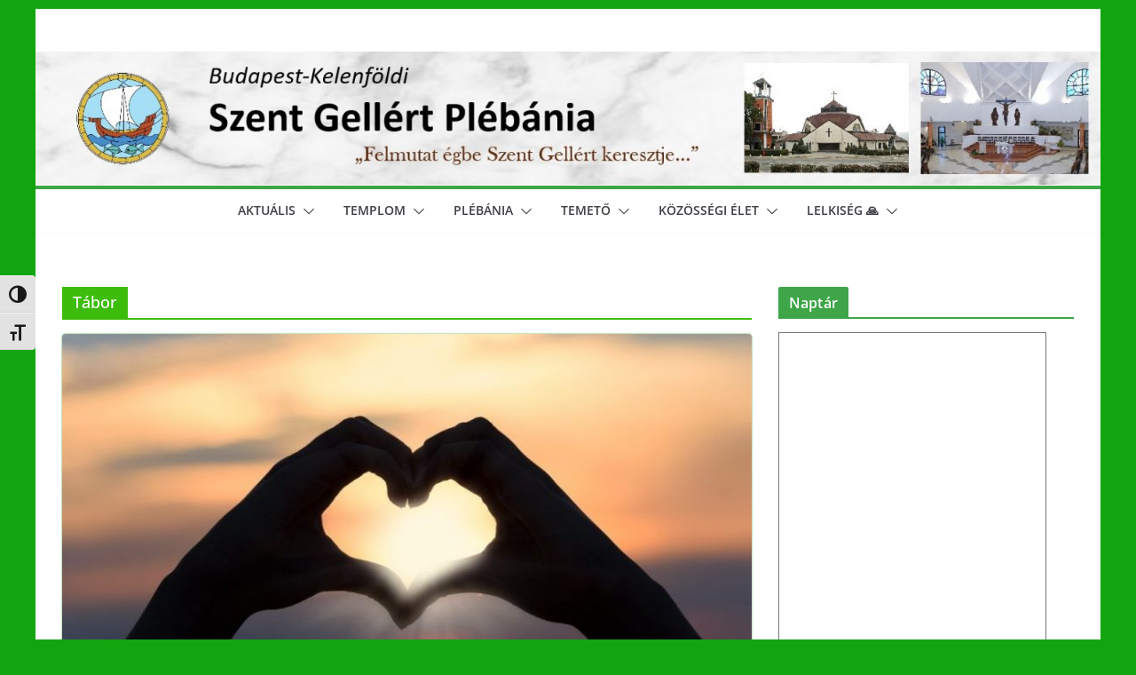

--- FILE ---
content_type: text/html; charset=UTF-8
request_url: https://szgp.hu/category/tabor/
body_size: 28651
content:
		<!doctype html>
		<html lang="hu">
		
<head>

			<meta charset="UTF-8"/>
		<meta name="viewport" content="width=device-width, initial-scale=1">
		<link rel="profile" href="http://gmpg.org/xfn/11"/>
		
	<link rel="dns-prefetch" href="//cdn.hu-manity.co" />
		<!-- Cookie Compliance -->
		<script type="text/javascript">var huOptions = {"appID":"szgphu-3194764","currentLanguage":"hu","blocking":false,"globalCookie":false,"isAdmin":false,"privacyConsent":true,"forms":[]};</script>
		<script type="text/javascript" src="https://cdn.hu-manity.co/hu-banner.min.js"></script><meta name='robots' content='index, follow, max-image-preview:large, max-snippet:-1, max-video-preview:-1' />

<!-- Start PushCrew Asynchronous Code -->
<script type='text/javascript'>
(function(p,u,s,h) {
    p._pcq = p._pcq || [];
    p._pcq.push(['_currentTime', Date.now()]);
    s = u.createElement('script'); s.type = 'text/javascript'; s.async = true;
    s.src = 'https://cdn.pushcrew.com/js/a1679bde65d36130db2e10558714e81c.js';
    h = u.getElementsByTagName('script')[0]; h.parentNode.insertBefore(s, h);
})(window,document);
</script>
<!-- End PushCrew Asynchronous Code -->

	<!-- This site is optimized with the Yoast SEO plugin v26.8 - https://yoast.com/product/yoast-seo-wordpress/ -->
	<title>Tábor Archives - Budapest-Kelenföldi Szent Gellért Plébánia</title>
	<link rel="canonical" href="https://szgp.hu/category/tabor/" />
	<link rel="next" href="https://szgp.hu/category/tabor/page/2/" />
	<meta property="og:locale" content="hu_HU" />
	<meta property="og:type" content="article" />
	<meta property="og:title" content="Tábor Archives - Budapest-Kelenföldi Szent Gellért Plébánia" />
	<meta property="og:url" content="https://szgp.hu/category/tabor/" />
	<meta property="og:site_name" content="Budapest-Kelenföldi Szent Gellért Plébánia" />
	<meta name="twitter:card" content="summary_large_image" />
	<script type="application/ld+json" class="yoast-schema-graph">{"@context":"https://schema.org","@graph":[{"@type":"CollectionPage","@id":"https://szgp.hu/category/tabor/","url":"https://szgp.hu/category/tabor/","name":"Tábor Archives - Budapest-Kelenföldi Szent Gellért Plébánia","isPartOf":{"@id":"https://szgp.hu/#website"},"primaryImageOfPage":{"@id":"https://szgp.hu/category/tabor/#primaryimage"},"image":{"@id":"https://szgp.hu/category/tabor/#primaryimage"},"thumbnailUrl":"https://szgp.hu/wp-content/uploads/2021/10/szeretet-e1635659360447.jpg","breadcrumb":{"@id":"https://szgp.hu/category/tabor/#breadcrumb"},"inLanguage":"hu"},{"@type":"ImageObject","inLanguage":"hu","@id":"https://szgp.hu/category/tabor/#primaryimage","url":"https://szgp.hu/wp-content/uploads/2021/10/szeretet-e1635659360447.jpg","contentUrl":"https://szgp.hu/wp-content/uploads/2021/10/szeretet-e1635659360447.jpg","width":800,"height":444},{"@type":"BreadcrumbList","@id":"https://szgp.hu/category/tabor/#breadcrumb","itemListElement":[{"@type":"ListItem","position":1,"name":"Home","item":"https://szgp.hu/"},{"@type":"ListItem","position":2,"name":"Tábor"}]},{"@type":"WebSite","@id":"https://szgp.hu/#website","url":"https://szgp.hu/","name":"Budapest-Kelenföldi Szent Gellért Plébánia","description":"&quot;Felmutat égbe Szent Gellért keresztje...&quot;","potentialAction":[{"@type":"SearchAction","target":{"@type":"EntryPoint","urlTemplate":"https://szgp.hu/?s={search_term_string}"},"query-input":{"@type":"PropertyValueSpecification","valueRequired":true,"valueName":"search_term_string"}}],"inLanguage":"hu"}]}</script>
	<!-- / Yoast SEO plugin. -->


<link rel='dns-prefetch' href='//fonts.googleapis.com' />
<link rel="alternate" type="application/rss+xml" title="Budapest-Kelenföldi Szent Gellért Plébánia &raquo; hírcsatorna" href="https://szgp.hu/feed/" />
<link rel="alternate" type="application/rss+xml" title="Budapest-Kelenföldi Szent Gellért Plébánia &raquo; hozzászólás hírcsatorna" href="https://szgp.hu/comments/feed/" />
<link rel="alternate" type="application/rss+xml" title="Budapest-Kelenföldi Szent Gellért Plébánia &raquo; Tábor kategória hírcsatorna" href="https://szgp.hu/category/tabor/feed/" />
		<!-- This site uses the Google Analytics by ExactMetrics plugin v8.11.1 - Using Analytics tracking - https://www.exactmetrics.com/ -->
		<!-- Note: ExactMetrics is not currently configured on this site. The site owner needs to authenticate with Google Analytics in the ExactMetrics settings panel. -->
					<!-- No tracking code set -->
				<!-- / Google Analytics by ExactMetrics -->
		<style id='wp-img-auto-sizes-contain-inline-css' type='text/css'>
img:is([sizes=auto i],[sizes^="auto," i]){contain-intrinsic-size:3000px 1500px}
/*# sourceURL=wp-img-auto-sizes-contain-inline-css */
</style>

<style id='wp-emoji-styles-inline-css' type='text/css'>

	img.wp-smiley, img.emoji {
		display: inline !important;
		border: none !important;
		box-shadow: none !important;
		height: 1em !important;
		width: 1em !important;
		margin: 0 0.07em !important;
		vertical-align: -0.1em !important;
		background: none !important;
		padding: 0 !important;
	}
/*# sourceURL=wp-emoji-styles-inline-css */
</style>
<link rel='stylesheet' id='wp-block-library-css' href='https://szgp.hu/wp-includes/css/dist/block-library/style.min.css?ver=6.9' type='text/css' media='all' />
<style id='wp-block-list-inline-css' type='text/css'>
ol,ul{box-sizing:border-box}:root :where(.wp-block-list.has-background){padding:1.25em 2.375em}
/*# sourceURL=https://szgp.hu/wp-includes/blocks/list/style.min.css */
</style>
<style id='wp-block-paragraph-inline-css' type='text/css'>
.is-small-text{font-size:.875em}.is-regular-text{font-size:1em}.is-large-text{font-size:2.25em}.is-larger-text{font-size:3em}.has-drop-cap:not(:focus):first-letter{float:left;font-size:8.4em;font-style:normal;font-weight:100;line-height:.68;margin:.05em .1em 0 0;text-transform:uppercase}body.rtl .has-drop-cap:not(:focus):first-letter{float:none;margin-left:.1em}p.has-drop-cap.has-background{overflow:hidden}:root :where(p.has-background){padding:1.25em 2.375em}:where(p.has-text-color:not(.has-link-color)) a{color:inherit}p.has-text-align-left[style*="writing-mode:vertical-lr"],p.has-text-align-right[style*="writing-mode:vertical-rl"]{rotate:180deg}
/*# sourceURL=https://szgp.hu/wp-includes/blocks/paragraph/style.min.css */
</style>
<style id='wp-block-quote-inline-css' type='text/css'>
.wp-block-quote{box-sizing:border-box;overflow-wrap:break-word}.wp-block-quote.is-large:where(:not(.is-style-plain)),.wp-block-quote.is-style-large:where(:not(.is-style-plain)){margin-bottom:1em;padding:0 1em}.wp-block-quote.is-large:where(:not(.is-style-plain)) p,.wp-block-quote.is-style-large:where(:not(.is-style-plain)) p{font-size:1.5em;font-style:italic;line-height:1.6}.wp-block-quote.is-large:where(:not(.is-style-plain)) cite,.wp-block-quote.is-large:where(:not(.is-style-plain)) footer,.wp-block-quote.is-style-large:where(:not(.is-style-plain)) cite,.wp-block-quote.is-style-large:where(:not(.is-style-plain)) footer{font-size:1.125em;text-align:right}.wp-block-quote>cite{display:block}
/*# sourceURL=https://szgp.hu/wp-includes/blocks/quote/style.min.css */
</style>
<style id='wp-block-quote-theme-inline-css' type='text/css'>
.wp-block-quote{border-left:.25em solid;margin:0 0 1.75em;padding-left:1em}.wp-block-quote cite,.wp-block-quote footer{color:currentColor;font-size:.8125em;font-style:normal;position:relative}.wp-block-quote:where(.has-text-align-right){border-left:none;border-right:.25em solid;padding-left:0;padding-right:1em}.wp-block-quote:where(.has-text-align-center){border:none;padding-left:0}.wp-block-quote.is-large,.wp-block-quote.is-style-large,.wp-block-quote:where(.is-style-plain){border:none}
/*# sourceURL=https://szgp.hu/wp-includes/blocks/quote/theme.min.css */
</style>
<style id='global-styles-inline-css' type='text/css'>
:root{--wp--preset--aspect-ratio--square: 1;--wp--preset--aspect-ratio--4-3: 4/3;--wp--preset--aspect-ratio--3-4: 3/4;--wp--preset--aspect-ratio--3-2: 3/2;--wp--preset--aspect-ratio--2-3: 2/3;--wp--preset--aspect-ratio--16-9: 16/9;--wp--preset--aspect-ratio--9-16: 9/16;--wp--preset--color--black: #000000;--wp--preset--color--cyan-bluish-gray: #abb8c3;--wp--preset--color--white: #ffffff;--wp--preset--color--pale-pink: #f78da7;--wp--preset--color--vivid-red: #cf2e2e;--wp--preset--color--luminous-vivid-orange: #ff6900;--wp--preset--color--luminous-vivid-amber: #fcb900;--wp--preset--color--light-green-cyan: #7bdcb5;--wp--preset--color--vivid-green-cyan: #00d084;--wp--preset--color--pale-cyan-blue: #8ed1fc;--wp--preset--color--vivid-cyan-blue: #0693e3;--wp--preset--color--vivid-purple: #9b51e0;--wp--preset--color--cm-color-1: #257BC1;--wp--preset--color--cm-color-2: #2270B0;--wp--preset--color--cm-color-3: #FFFFFF;--wp--preset--color--cm-color-4: #F9FEFD;--wp--preset--color--cm-color-5: #27272A;--wp--preset--color--cm-color-6: #16181A;--wp--preset--color--cm-color-7: #8F8F8F;--wp--preset--color--cm-color-8: #FFFFFF;--wp--preset--color--cm-color-9: #C7C7C7;--wp--preset--gradient--vivid-cyan-blue-to-vivid-purple: linear-gradient(135deg,rgb(6,147,227) 0%,rgb(155,81,224) 100%);--wp--preset--gradient--light-green-cyan-to-vivid-green-cyan: linear-gradient(135deg,rgb(122,220,180) 0%,rgb(0,208,130) 100%);--wp--preset--gradient--luminous-vivid-amber-to-luminous-vivid-orange: linear-gradient(135deg,rgb(252,185,0) 0%,rgb(255,105,0) 100%);--wp--preset--gradient--luminous-vivid-orange-to-vivid-red: linear-gradient(135deg,rgb(255,105,0) 0%,rgb(207,46,46) 100%);--wp--preset--gradient--very-light-gray-to-cyan-bluish-gray: linear-gradient(135deg,rgb(238,238,238) 0%,rgb(169,184,195) 100%);--wp--preset--gradient--cool-to-warm-spectrum: linear-gradient(135deg,rgb(74,234,220) 0%,rgb(151,120,209) 20%,rgb(207,42,186) 40%,rgb(238,44,130) 60%,rgb(251,105,98) 80%,rgb(254,248,76) 100%);--wp--preset--gradient--blush-light-purple: linear-gradient(135deg,rgb(255,206,236) 0%,rgb(152,150,240) 100%);--wp--preset--gradient--blush-bordeaux: linear-gradient(135deg,rgb(254,205,165) 0%,rgb(254,45,45) 50%,rgb(107,0,62) 100%);--wp--preset--gradient--luminous-dusk: linear-gradient(135deg,rgb(255,203,112) 0%,rgb(199,81,192) 50%,rgb(65,88,208) 100%);--wp--preset--gradient--pale-ocean: linear-gradient(135deg,rgb(255,245,203) 0%,rgb(182,227,212) 50%,rgb(51,167,181) 100%);--wp--preset--gradient--electric-grass: linear-gradient(135deg,rgb(202,248,128) 0%,rgb(113,206,126) 100%);--wp--preset--gradient--midnight: linear-gradient(135deg,rgb(2,3,129) 0%,rgb(40,116,252) 100%);--wp--preset--font-size--small: 13px;--wp--preset--font-size--medium: 16px;--wp--preset--font-size--large: 20px;--wp--preset--font-size--x-large: 24px;--wp--preset--font-size--xx-large: 30px;--wp--preset--font-size--huge: 36px;--wp--preset--font-family--dm-sans: DM Sans, sans-serif;--wp--preset--font-family--public-sans: Public Sans, sans-serif;--wp--preset--font-family--roboto: Roboto, sans-serif;--wp--preset--font-family--segoe-ui: Segoe UI, Arial, sans-serif;--wp--preset--font-family--ibm-plex-serif: IBM Plex Serif, sans-serif;--wp--preset--font-family--inter: Inter, sans-serif;--wp--preset--spacing--20: 0.44rem;--wp--preset--spacing--30: 0.67rem;--wp--preset--spacing--40: 1rem;--wp--preset--spacing--50: 1.5rem;--wp--preset--spacing--60: 2.25rem;--wp--preset--spacing--70: 3.38rem;--wp--preset--spacing--80: 5.06rem;--wp--preset--shadow--natural: 6px 6px 9px rgba(0, 0, 0, 0.2);--wp--preset--shadow--deep: 12px 12px 50px rgba(0, 0, 0, 0.4);--wp--preset--shadow--sharp: 6px 6px 0px rgba(0, 0, 0, 0.2);--wp--preset--shadow--outlined: 6px 6px 0px -3px rgb(255, 255, 255), 6px 6px rgb(0, 0, 0);--wp--preset--shadow--crisp: 6px 6px 0px rgb(0, 0, 0);}:root { --wp--style--global--content-size: 760px;--wp--style--global--wide-size: 1160px; }:where(body) { margin: 0; }.wp-site-blocks > .alignleft { float: left; margin-right: 2em; }.wp-site-blocks > .alignright { float: right; margin-left: 2em; }.wp-site-blocks > .aligncenter { justify-content: center; margin-left: auto; margin-right: auto; }:where(.wp-site-blocks) > * { margin-block-start: 24px; margin-block-end: 0; }:where(.wp-site-blocks) > :first-child { margin-block-start: 0; }:where(.wp-site-blocks) > :last-child { margin-block-end: 0; }:root { --wp--style--block-gap: 24px; }:root :where(.is-layout-flow) > :first-child{margin-block-start: 0;}:root :where(.is-layout-flow) > :last-child{margin-block-end: 0;}:root :where(.is-layout-flow) > *{margin-block-start: 24px;margin-block-end: 0;}:root :where(.is-layout-constrained) > :first-child{margin-block-start: 0;}:root :where(.is-layout-constrained) > :last-child{margin-block-end: 0;}:root :where(.is-layout-constrained) > *{margin-block-start: 24px;margin-block-end: 0;}:root :where(.is-layout-flex){gap: 24px;}:root :where(.is-layout-grid){gap: 24px;}.is-layout-flow > .alignleft{float: left;margin-inline-start: 0;margin-inline-end: 2em;}.is-layout-flow > .alignright{float: right;margin-inline-start: 2em;margin-inline-end: 0;}.is-layout-flow > .aligncenter{margin-left: auto !important;margin-right: auto !important;}.is-layout-constrained > .alignleft{float: left;margin-inline-start: 0;margin-inline-end: 2em;}.is-layout-constrained > .alignright{float: right;margin-inline-start: 2em;margin-inline-end: 0;}.is-layout-constrained > .aligncenter{margin-left: auto !important;margin-right: auto !important;}.is-layout-constrained > :where(:not(.alignleft):not(.alignright):not(.alignfull)){max-width: var(--wp--style--global--content-size);margin-left: auto !important;margin-right: auto !important;}.is-layout-constrained > .alignwide{max-width: var(--wp--style--global--wide-size);}body .is-layout-flex{display: flex;}.is-layout-flex{flex-wrap: wrap;align-items: center;}.is-layout-flex > :is(*, div){margin: 0;}body .is-layout-grid{display: grid;}.is-layout-grid > :is(*, div){margin: 0;}body{padding-top: 0px;padding-right: 0px;padding-bottom: 0px;padding-left: 0px;}a:where(:not(.wp-element-button)){text-decoration: underline;}:root :where(.wp-element-button, .wp-block-button__link){background-color: #32373c;border-width: 0;color: #fff;font-family: inherit;font-size: inherit;font-style: inherit;font-weight: inherit;letter-spacing: inherit;line-height: inherit;padding-top: calc(0.667em + 2px);padding-right: calc(1.333em + 2px);padding-bottom: calc(0.667em + 2px);padding-left: calc(1.333em + 2px);text-decoration: none;text-transform: inherit;}.has-black-color{color: var(--wp--preset--color--black) !important;}.has-cyan-bluish-gray-color{color: var(--wp--preset--color--cyan-bluish-gray) !important;}.has-white-color{color: var(--wp--preset--color--white) !important;}.has-pale-pink-color{color: var(--wp--preset--color--pale-pink) !important;}.has-vivid-red-color{color: var(--wp--preset--color--vivid-red) !important;}.has-luminous-vivid-orange-color{color: var(--wp--preset--color--luminous-vivid-orange) !important;}.has-luminous-vivid-amber-color{color: var(--wp--preset--color--luminous-vivid-amber) !important;}.has-light-green-cyan-color{color: var(--wp--preset--color--light-green-cyan) !important;}.has-vivid-green-cyan-color{color: var(--wp--preset--color--vivid-green-cyan) !important;}.has-pale-cyan-blue-color{color: var(--wp--preset--color--pale-cyan-blue) !important;}.has-vivid-cyan-blue-color{color: var(--wp--preset--color--vivid-cyan-blue) !important;}.has-vivid-purple-color{color: var(--wp--preset--color--vivid-purple) !important;}.has-cm-color-1-color{color: var(--wp--preset--color--cm-color-1) !important;}.has-cm-color-2-color{color: var(--wp--preset--color--cm-color-2) !important;}.has-cm-color-3-color{color: var(--wp--preset--color--cm-color-3) !important;}.has-cm-color-4-color{color: var(--wp--preset--color--cm-color-4) !important;}.has-cm-color-5-color{color: var(--wp--preset--color--cm-color-5) !important;}.has-cm-color-6-color{color: var(--wp--preset--color--cm-color-6) !important;}.has-cm-color-7-color{color: var(--wp--preset--color--cm-color-7) !important;}.has-cm-color-8-color{color: var(--wp--preset--color--cm-color-8) !important;}.has-cm-color-9-color{color: var(--wp--preset--color--cm-color-9) !important;}.has-black-background-color{background-color: var(--wp--preset--color--black) !important;}.has-cyan-bluish-gray-background-color{background-color: var(--wp--preset--color--cyan-bluish-gray) !important;}.has-white-background-color{background-color: var(--wp--preset--color--white) !important;}.has-pale-pink-background-color{background-color: var(--wp--preset--color--pale-pink) !important;}.has-vivid-red-background-color{background-color: var(--wp--preset--color--vivid-red) !important;}.has-luminous-vivid-orange-background-color{background-color: var(--wp--preset--color--luminous-vivid-orange) !important;}.has-luminous-vivid-amber-background-color{background-color: var(--wp--preset--color--luminous-vivid-amber) !important;}.has-light-green-cyan-background-color{background-color: var(--wp--preset--color--light-green-cyan) !important;}.has-vivid-green-cyan-background-color{background-color: var(--wp--preset--color--vivid-green-cyan) !important;}.has-pale-cyan-blue-background-color{background-color: var(--wp--preset--color--pale-cyan-blue) !important;}.has-vivid-cyan-blue-background-color{background-color: var(--wp--preset--color--vivid-cyan-blue) !important;}.has-vivid-purple-background-color{background-color: var(--wp--preset--color--vivid-purple) !important;}.has-cm-color-1-background-color{background-color: var(--wp--preset--color--cm-color-1) !important;}.has-cm-color-2-background-color{background-color: var(--wp--preset--color--cm-color-2) !important;}.has-cm-color-3-background-color{background-color: var(--wp--preset--color--cm-color-3) !important;}.has-cm-color-4-background-color{background-color: var(--wp--preset--color--cm-color-4) !important;}.has-cm-color-5-background-color{background-color: var(--wp--preset--color--cm-color-5) !important;}.has-cm-color-6-background-color{background-color: var(--wp--preset--color--cm-color-6) !important;}.has-cm-color-7-background-color{background-color: var(--wp--preset--color--cm-color-7) !important;}.has-cm-color-8-background-color{background-color: var(--wp--preset--color--cm-color-8) !important;}.has-cm-color-9-background-color{background-color: var(--wp--preset--color--cm-color-9) !important;}.has-black-border-color{border-color: var(--wp--preset--color--black) !important;}.has-cyan-bluish-gray-border-color{border-color: var(--wp--preset--color--cyan-bluish-gray) !important;}.has-white-border-color{border-color: var(--wp--preset--color--white) !important;}.has-pale-pink-border-color{border-color: var(--wp--preset--color--pale-pink) !important;}.has-vivid-red-border-color{border-color: var(--wp--preset--color--vivid-red) !important;}.has-luminous-vivid-orange-border-color{border-color: var(--wp--preset--color--luminous-vivid-orange) !important;}.has-luminous-vivid-amber-border-color{border-color: var(--wp--preset--color--luminous-vivid-amber) !important;}.has-light-green-cyan-border-color{border-color: var(--wp--preset--color--light-green-cyan) !important;}.has-vivid-green-cyan-border-color{border-color: var(--wp--preset--color--vivid-green-cyan) !important;}.has-pale-cyan-blue-border-color{border-color: var(--wp--preset--color--pale-cyan-blue) !important;}.has-vivid-cyan-blue-border-color{border-color: var(--wp--preset--color--vivid-cyan-blue) !important;}.has-vivid-purple-border-color{border-color: var(--wp--preset--color--vivid-purple) !important;}.has-cm-color-1-border-color{border-color: var(--wp--preset--color--cm-color-1) !important;}.has-cm-color-2-border-color{border-color: var(--wp--preset--color--cm-color-2) !important;}.has-cm-color-3-border-color{border-color: var(--wp--preset--color--cm-color-3) !important;}.has-cm-color-4-border-color{border-color: var(--wp--preset--color--cm-color-4) !important;}.has-cm-color-5-border-color{border-color: var(--wp--preset--color--cm-color-5) !important;}.has-cm-color-6-border-color{border-color: var(--wp--preset--color--cm-color-6) !important;}.has-cm-color-7-border-color{border-color: var(--wp--preset--color--cm-color-7) !important;}.has-cm-color-8-border-color{border-color: var(--wp--preset--color--cm-color-8) !important;}.has-cm-color-9-border-color{border-color: var(--wp--preset--color--cm-color-9) !important;}.has-vivid-cyan-blue-to-vivid-purple-gradient-background{background: var(--wp--preset--gradient--vivid-cyan-blue-to-vivid-purple) !important;}.has-light-green-cyan-to-vivid-green-cyan-gradient-background{background: var(--wp--preset--gradient--light-green-cyan-to-vivid-green-cyan) !important;}.has-luminous-vivid-amber-to-luminous-vivid-orange-gradient-background{background: var(--wp--preset--gradient--luminous-vivid-amber-to-luminous-vivid-orange) !important;}.has-luminous-vivid-orange-to-vivid-red-gradient-background{background: var(--wp--preset--gradient--luminous-vivid-orange-to-vivid-red) !important;}.has-very-light-gray-to-cyan-bluish-gray-gradient-background{background: var(--wp--preset--gradient--very-light-gray-to-cyan-bluish-gray) !important;}.has-cool-to-warm-spectrum-gradient-background{background: var(--wp--preset--gradient--cool-to-warm-spectrum) !important;}.has-blush-light-purple-gradient-background{background: var(--wp--preset--gradient--blush-light-purple) !important;}.has-blush-bordeaux-gradient-background{background: var(--wp--preset--gradient--blush-bordeaux) !important;}.has-luminous-dusk-gradient-background{background: var(--wp--preset--gradient--luminous-dusk) !important;}.has-pale-ocean-gradient-background{background: var(--wp--preset--gradient--pale-ocean) !important;}.has-electric-grass-gradient-background{background: var(--wp--preset--gradient--electric-grass) !important;}.has-midnight-gradient-background{background: var(--wp--preset--gradient--midnight) !important;}.has-small-font-size{font-size: var(--wp--preset--font-size--small) !important;}.has-medium-font-size{font-size: var(--wp--preset--font-size--medium) !important;}.has-large-font-size{font-size: var(--wp--preset--font-size--large) !important;}.has-x-large-font-size{font-size: var(--wp--preset--font-size--x-large) !important;}.has-xx-large-font-size{font-size: var(--wp--preset--font-size--xx-large) !important;}.has-huge-font-size{font-size: var(--wp--preset--font-size--huge) !important;}.has-dm-sans-font-family{font-family: var(--wp--preset--font-family--dm-sans) !important;}.has-public-sans-font-family{font-family: var(--wp--preset--font-family--public-sans) !important;}.has-roboto-font-family{font-family: var(--wp--preset--font-family--roboto) !important;}.has-segoe-ui-font-family{font-family: var(--wp--preset--font-family--segoe-ui) !important;}.has-ibm-plex-serif-font-family{font-family: var(--wp--preset--font-family--ibm-plex-serif) !important;}.has-inter-font-family{font-family: var(--wp--preset--font-family--inter) !important;}
/*# sourceURL=global-styles-inline-css */
</style>

<link rel='stylesheet' id='ui-font-css' href='https://szgp.hu/wp-content/plugins/wp-accessibility/toolbar/fonts/css/a11y-toolbar.css?ver=2.3.1' type='text/css' media='all' />
<link rel='stylesheet' id='wpa-toolbar-css' href='https://szgp.hu/wp-content/plugins/wp-accessibility/toolbar/css/a11y.css?ver=2.3.1' type='text/css' media='all' />
<link rel='stylesheet' id='ui-fontsize.css-css' href='https://szgp.hu/wp-content/plugins/wp-accessibility/toolbar/css/a11y-fontsize.css?ver=2.3.1' type='text/css' media='all' />
<style id='ui-fontsize.css-inline-css' type='text/css'>
html { --wpa-font-size: clamp( 24px, 1.5rem, 36px ); --wpa-h1-size : clamp( 48px, 3rem, 72px ); --wpa-h2-size : clamp( 40px, 2.5rem, 60px ); --wpa-h3-size : clamp( 32px, 2rem, 48px ); --wpa-h4-size : clamp( 28px, 1.75rem, 42px ); --wpa-sub-list-size: 1.1em; --wpa-sub-sub-list-size: 1em; } 
/*# sourceURL=ui-fontsize.css-inline-css */
</style>
<link rel='stylesheet' id='wpa-style-css' href='https://szgp.hu/wp-content/plugins/wp-accessibility/css/wpa-style.css?ver=2.3.1' type='text/css' media='all' />
<style id='wpa-style-inline-css' type='text/css'>
:root { --admin-bar-top : 7px; }
/*# sourceURL=wpa-style-inline-css */
</style>
<link rel='stylesheet' id='colormag_style-css' href='https://szgp.hu/wp-content/themes/colormag/style.css?ver=1769735169' type='text/css' media='all' />
<style id='colormag_style-inline-css' type='text/css'>
.colormag-button,
			blockquote, button,
			input[type=reset],
			input[type=button],
			input[type=submit],
			.cm-home-icon.front_page_on,
			.cm-post-categories a,
			.cm-primary-nav ul li ul li:hover,
			.cm-primary-nav ul li.current-menu-item,
			.cm-primary-nav ul li.current_page_ancestor,
			.cm-primary-nav ul li.current-menu-ancestor,
			.cm-primary-nav ul li.current_page_item,
			.cm-primary-nav ul li:hover,
			.cm-primary-nav ul li.focus,
			.cm-mobile-nav li a:hover,
			.colormag-header-clean #cm-primary-nav .cm-menu-toggle:hover,
			.cm-header .cm-mobile-nav li:hover,
			.cm-header .cm-mobile-nav li.current-page-ancestor,
			.cm-header .cm-mobile-nav li.current-menu-ancestor,
			.cm-header .cm-mobile-nav li.current-page-item,
			.cm-header .cm-mobile-nav li.current-menu-item,
			.cm-primary-nav ul li.focus > a,
			.cm-layout-2 .cm-primary-nav ul ul.sub-menu li.focus > a,
			.cm-mobile-nav .current-menu-item>a, .cm-mobile-nav .current_page_item>a,
			.colormag-header-clean .cm-mobile-nav li:hover > a,
			.colormag-header-clean .cm-mobile-nav li.current-page-ancestor > a,
			.colormag-header-clean .cm-mobile-nav li.current-menu-ancestor > a,
			.colormag-header-clean .cm-mobile-nav li.current-page-item > a,
			.colormag-header-clean .cm-mobile-nav li.current-menu-item > a,
			.fa.search-top:hover,
			.widget_call_to_action .btn--primary,
			.colormag-footer--classic .cm-footer-cols .cm-row .cm-widget-title span::before,
			.colormag-footer--classic-bordered .cm-footer-cols .cm-row .cm-widget-title span::before,
			.cm-featured-posts .cm-widget-title span,
			.cm-featured-category-slider-widget .cm-slide-content .cm-entry-header-meta .cm-post-categories a,
			.cm-highlighted-posts .cm-post-content .cm-entry-header-meta .cm-post-categories a,
			.cm-category-slide-next, .cm-category-slide-prev, .slide-next,
			.slide-prev, .cm-tabbed-widget ul li, .cm-posts .wp-pagenavi .current,
			.cm-posts .wp-pagenavi a:hover, .cm-secondary .cm-widget-title span,
			.cm-posts .post .cm-post-content .cm-entry-header-meta .cm-post-categories a,
			.cm-page-header .cm-page-title span, .entry-meta .post-format i,
			.format-link .cm-entry-summary a, .cm-entry-button, .infinite-scroll .tg-infinite-scroll,
			.no-more-post-text, .pagination span,
			.comments-area .comment-author-link span,
			.cm-footer-cols .cm-row .cm-widget-title span,
			.advertisement_above_footer .cm-widget-title span,
			.error, .cm-primary .cm-widget-title span,
			.related-posts-wrapper.style-three .cm-post-content .cm-entry-title a:hover:before,
			.cm-slider-area .cm-widget-title span,
			.cm-beside-slider-widget .cm-widget-title span,
			.top-full-width-sidebar .cm-widget-title span,
			.wp-block-quote, .wp-block-quote.is-style-large,
			.wp-block-quote.has-text-align-right,
			.cm-error-404 .cm-btn, .widget .wp-block-heading, .wp-block-search button,
			.widget a::before, .cm-post-date a::before,
			.byline a::before,
			.colormag-footer--classic-bordered .cm-widget-title::before,
			.wp-block-button__link,
			#cm-tertiary .cm-widget-title span,
			.link-pagination .post-page-numbers.current,
			.wp-block-query-pagination-numbers .page-numbers.current,
			.wp-element-button,
			.wp-block-button .wp-block-button__link,
			.wp-element-button,
			.cm-layout-2 .cm-primary-nav ul ul.sub-menu li:hover,
			.cm-layout-2 .cm-primary-nav ul ul.sub-menu li.current-menu-ancestor,
			.cm-layout-2 .cm-primary-nav ul ul.sub-menu li.current-menu-item,
			.cm-layout-2 .cm-primary-nav ul ul.sub-menu li.focus,
			.search-wrap button,
			.page-numbers .current,
			.cm-footer-builder .cm-widget-title span,
			.wp-block-search .wp-element-button:hover{background-color:#12901ecf;}a,
			.cm-layout-2 #cm-primary-nav .fa.search-top:hover,
			.cm-layout-2 #cm-primary-nav.cm-mobile-nav .cm-random-post a:hover .fa-random,
			.cm-layout-2 #cm-primary-nav.cm-primary-nav .cm-random-post a:hover .fa-random,
			.cm-layout-2 .breaking-news .newsticker a:hover,
			.cm-layout-2 .cm-primary-nav ul li.current-menu-item > a,
			.cm-layout-2 .cm-primary-nav ul li.current_page_item > a,
			.cm-layout-2 .cm-primary-nav ul li:hover > a,
			.cm-layout-2 .cm-primary-nav ul li.focus > a
			.dark-skin .cm-layout-2-style-1 #cm-primary-nav.cm-primary-nav .cm-home-icon:hover .fa,
			.byline a:hover, .comments a:hover, .cm-edit-link a:hover, .cm-post-date a:hover,
			.social-links:not(.cm-header-actions .social-links) i.fa:hover, .cm-tag-links a:hover,
			.colormag-header-clean .social-links li:hover i.fa, .cm-layout-2-style-1 .social-links li:hover i.fa,
			.colormag-header-clean .breaking-news .newsticker a:hover, .widget_featured_posts .article-content .cm-entry-title a:hover,
			.widget_featured_slider .slide-content .cm-below-entry-meta .byline a:hover,
			.widget_featured_slider .slide-content .cm-below-entry-meta .comments a:hover,
			.widget_featured_slider .slide-content .cm-below-entry-meta .cm-post-date a:hover,
			.widget_featured_slider .slide-content .cm-entry-title a:hover,
			.widget_block_picture_news.widget_featured_posts .article-content .cm-entry-title a:hover,
			.widget_highlighted_posts .article-content .cm-below-entry-meta .byline a:hover,
			.widget_highlighted_posts .article-content .cm-below-entry-meta .comments a:hover,
			.widget_highlighted_posts .article-content .cm-below-entry-meta .cm-post-date a:hover,
			.widget_highlighted_posts .article-content .cm-entry-title a:hover, i.fa-arrow-up, i.fa-arrow-down,
			.cm-site-title a, #content .post .article-content .cm-entry-title a:hover, .entry-meta .byline i,
			.entry-meta .cat-links i, .entry-meta a, .post .cm-entry-title a:hover, .search .cm-entry-title a:hover,
			.entry-meta .comments-link a:hover, .entry-meta .cm-edit-link a:hover, .entry-meta .cm-post-date a:hover,
			.entry-meta .cm-tag-links a:hover, .single #content .tags a:hover, .count, .next a:hover, .previous a:hover,
			.related-posts-main-title .fa, .single-related-posts .article-content .cm-entry-title a:hover,
			.pagination a span:hover,
			#content .comments-area a.comment-cm-edit-link:hover, #content .comments-area a.comment-permalink:hover,
			#content .comments-area article header cite a:hover, .comments-area .comment-author-link a:hover,
			.comment .comment-reply-link:hover,
			.nav-next a, .nav-previous a,
			#cm-footer .cm-footer-menu ul li a:hover,
			.cm-footer-cols .cm-row a:hover, a#scroll-up i, .related-posts-wrapper-flyout .cm-entry-title a:hover,
			.human-diff-time .human-diff-time-display:hover,
			.cm-layout-2-style-1 #cm-primary-nav .fa:hover,
			.cm-footer-bar a,
			.cm-post-date a:hover,
			.cm-author a:hover,
			.cm-comments-link a:hover,
			.cm-tag-links a:hover,
			.cm-edit-link a:hover,
			.cm-footer-bar .copyright a,
			.cm-featured-posts .cm-entry-title a:hover,
			.cm-posts .post .cm-post-content .cm-entry-title a:hover,
			.cm-posts .post .single-title-above .cm-entry-title a:hover,
			.cm-layout-2 .cm-primary-nav ul li:hover > a,
			.cm-layout-2 #cm-primary-nav .fa:hover,
			.cm-entry-title a:hover,
			button:hover, input[type="button"]:hover,
			input[type="reset"]:hover,
			input[type="submit"]:hover,
			.wp-block-button .wp-block-button__link:hover,
			.cm-button:hover,
			.wp-element-button:hover,
			li.product .added_to_cart:hover,
			.comments-area .comment-permalink:hover,
			.cm-footer-bar-area .cm-footer-bar__2 a{color:#12901ecf;}#cm-primary-nav,
			.cm-contained .cm-header-2 .cm-row, .cm-header-builder.cm-full-width .cm-main-header .cm-header-bottom-row{border-top-color:#12901ecf;}.cm-layout-2 #cm-primary-nav,
			.cm-layout-2 .cm-primary-nav ul ul.sub-menu li:hover,
			.cm-layout-2 .cm-primary-nav ul > li:hover > a,
			.cm-layout-2 .cm-primary-nav ul > li.current-menu-item > a,
			.cm-layout-2 .cm-primary-nav ul > li.current-menu-ancestor > a,
			.cm-layout-2 .cm-primary-nav ul ul.sub-menu li.current-menu-ancestor,
			.cm-layout-2 .cm-primary-nav ul ul.sub-menu li.current-menu-item,
			.cm-layout-2 .cm-primary-nav ul ul.sub-menu li.focus,
			cm-layout-2 .cm-primary-nav ul ul.sub-menu li.current-menu-ancestor,
			cm-layout-2 .cm-primary-nav ul ul.sub-menu li.current-menu-item,
			cm-layout-2 #cm-primary-nav .cm-menu-toggle:hover,
			cm-layout-2 #cm-primary-nav.cm-mobile-nav .cm-menu-toggle,
			cm-layout-2 .cm-primary-nav ul > li:hover > a,
			cm-layout-2 .cm-primary-nav ul > li.current-menu-item > a,
			cm-layout-2 .cm-primary-nav ul > li.current-menu-ancestor > a,
			.cm-layout-2 .cm-primary-nav ul li.focus > a, .pagination a span:hover,
			.cm-error-404 .cm-btn,
			.single-post .cm-post-categories a::after,
			.widget .block-title,
			.cm-layout-2 .cm-primary-nav ul li.focus > a,
			button,
			input[type="button"],
			input[type="reset"],
			input[type="submit"],
			.wp-block-button .wp-block-button__link,
			.cm-button,
			.wp-element-button,
			li.product .added_to_cart{border-color:#12901ecf;}.cm-secondary .cm-widget-title,
			#cm-tertiary .cm-widget-title,
			.widget_featured_posts .widget-title,
			#secondary .widget-title,
			#cm-tertiary .widget-title,
			.cm-page-header .cm-page-title,
			.cm-footer-cols .cm-row .widget-title,
			.advertisement_above_footer .widget-title,
			#primary .widget-title,
			.widget_slider_area .widget-title,
			.widget_beside_slider .widget-title,
			.top-full-width-sidebar .widget-title,
			.cm-footer-cols .cm-row .cm-widget-title,
			.cm-footer-bar .copyright a,
			.cm-layout-2.cm-layout-2-style-2 #cm-primary-nav,
			.cm-layout-2 .cm-primary-nav ul > li:hover > a,
			.cm-footer-builder .cm-widget-title,
			.cm-layout-2 .cm-primary-nav ul > li.current-menu-item > a{border-bottom-color:#12901ecf;}body{color:var(--cm-color-6);}.cm-posts .post{box-shadow:0px 0px 2px 0px #299e18;}.cm-entry-summary a{color:#13851a;}body,
			button,
			input,
			select,
			textarea,
			blockquote p,
			.entry-meta,
			.cm-entry-button,
			dl,
			.previous a,
			.next a,
			.nav-previous a,
			.nav-next a,
			#respond h3#reply-title #cancel-comment-reply-link,
			#respond form input[type="text"],
			#respond form textarea,
			.cm-secondary .widget,
			.cm-error-404 .widget,
			.cm-entry-summary p{font-family:Open Sans;}h1 ,h2, h3, h4, h5, h6{font-family:Open Sans;font-style:inherit;}@media screen and (min-width: 992px) {.cm-primary{width:70%;}}.colormag-button,
			input[type="reset"],
			input[type="button"],
			input[type="submit"],
			button,
			.cm-entry-button span,
			.wp-block-button .wp-block-button__link{color:#ffffff;}.cm-content{}body,body.boxed{background-color:#13a510;}.cm-header .cm-menu-toggle svg,
			.cm-header .cm-menu-toggle svg{fill:#fff;}.cm-footer-bar-area .cm-footer-bar__2 a{color:#207daf;}.colormag-button,
			blockquote, button,
			input[type=reset],
			input[type=button],
			input[type=submit],
			.cm-home-icon.front_page_on,
			.cm-post-categories a,
			.cm-primary-nav ul li ul li:hover,
			.cm-primary-nav ul li.current-menu-item,
			.cm-primary-nav ul li.current_page_ancestor,
			.cm-primary-nav ul li.current-menu-ancestor,
			.cm-primary-nav ul li.current_page_item,
			.cm-primary-nav ul li:hover,
			.cm-primary-nav ul li.focus,
			.cm-mobile-nav li a:hover,
			.colormag-header-clean #cm-primary-nav .cm-menu-toggle:hover,
			.cm-header .cm-mobile-nav li:hover,
			.cm-header .cm-mobile-nav li.current-page-ancestor,
			.cm-header .cm-mobile-nav li.current-menu-ancestor,
			.cm-header .cm-mobile-nav li.current-page-item,
			.cm-header .cm-mobile-nav li.current-menu-item,
			.cm-primary-nav ul li.focus > a,
			.cm-layout-2 .cm-primary-nav ul ul.sub-menu li.focus > a,
			.cm-mobile-nav .current-menu-item>a, .cm-mobile-nav .current_page_item>a,
			.colormag-header-clean .cm-mobile-nav li:hover > a,
			.colormag-header-clean .cm-mobile-nav li.current-page-ancestor > a,
			.colormag-header-clean .cm-mobile-nav li.current-menu-ancestor > a,
			.colormag-header-clean .cm-mobile-nav li.current-page-item > a,
			.colormag-header-clean .cm-mobile-nav li.current-menu-item > a,
			.fa.search-top:hover,
			.widget_call_to_action .btn--primary,
			.colormag-footer--classic .cm-footer-cols .cm-row .cm-widget-title span::before,
			.colormag-footer--classic-bordered .cm-footer-cols .cm-row .cm-widget-title span::before,
			.cm-featured-posts .cm-widget-title span,
			.cm-featured-category-slider-widget .cm-slide-content .cm-entry-header-meta .cm-post-categories a,
			.cm-highlighted-posts .cm-post-content .cm-entry-header-meta .cm-post-categories a,
			.cm-category-slide-next, .cm-category-slide-prev, .slide-next,
			.slide-prev, .cm-tabbed-widget ul li, .cm-posts .wp-pagenavi .current,
			.cm-posts .wp-pagenavi a:hover, .cm-secondary .cm-widget-title span,
			.cm-posts .post .cm-post-content .cm-entry-header-meta .cm-post-categories a,
			.cm-page-header .cm-page-title span, .entry-meta .post-format i,
			.format-link .cm-entry-summary a, .cm-entry-button, .infinite-scroll .tg-infinite-scroll,
			.no-more-post-text, .pagination span,
			.comments-area .comment-author-link span,
			.cm-footer-cols .cm-row .cm-widget-title span,
			.advertisement_above_footer .cm-widget-title span,
			.error, .cm-primary .cm-widget-title span,
			.related-posts-wrapper.style-three .cm-post-content .cm-entry-title a:hover:before,
			.cm-slider-area .cm-widget-title span,
			.cm-beside-slider-widget .cm-widget-title span,
			.top-full-width-sidebar .cm-widget-title span,
			.wp-block-quote, .wp-block-quote.is-style-large,
			.wp-block-quote.has-text-align-right,
			.cm-error-404 .cm-btn, .widget .wp-block-heading, .wp-block-search button,
			.widget a::before, .cm-post-date a::before,
			.byline a::before,
			.colormag-footer--classic-bordered .cm-widget-title::before,
			.wp-block-button__link,
			#cm-tertiary .cm-widget-title span,
			.link-pagination .post-page-numbers.current,
			.wp-block-query-pagination-numbers .page-numbers.current,
			.wp-element-button,
			.wp-block-button .wp-block-button__link,
			.wp-element-button,
			.cm-layout-2 .cm-primary-nav ul ul.sub-menu li:hover,
			.cm-layout-2 .cm-primary-nav ul ul.sub-menu li.current-menu-ancestor,
			.cm-layout-2 .cm-primary-nav ul ul.sub-menu li.current-menu-item,
			.cm-layout-2 .cm-primary-nav ul ul.sub-menu li.focus,
			.search-wrap button,
			.page-numbers .current,
			.cm-footer-builder .cm-widget-title span,
			.wp-block-search .wp-element-button:hover{background-color:#12901ecf;}a,
			.cm-layout-2 #cm-primary-nav .fa.search-top:hover,
			.cm-layout-2 #cm-primary-nav.cm-mobile-nav .cm-random-post a:hover .fa-random,
			.cm-layout-2 #cm-primary-nav.cm-primary-nav .cm-random-post a:hover .fa-random,
			.cm-layout-2 .breaking-news .newsticker a:hover,
			.cm-layout-2 .cm-primary-nav ul li.current-menu-item > a,
			.cm-layout-2 .cm-primary-nav ul li.current_page_item > a,
			.cm-layout-2 .cm-primary-nav ul li:hover > a,
			.cm-layout-2 .cm-primary-nav ul li.focus > a
			.dark-skin .cm-layout-2-style-1 #cm-primary-nav.cm-primary-nav .cm-home-icon:hover .fa,
			.byline a:hover, .comments a:hover, .cm-edit-link a:hover, .cm-post-date a:hover,
			.social-links:not(.cm-header-actions .social-links) i.fa:hover, .cm-tag-links a:hover,
			.colormag-header-clean .social-links li:hover i.fa, .cm-layout-2-style-1 .social-links li:hover i.fa,
			.colormag-header-clean .breaking-news .newsticker a:hover, .widget_featured_posts .article-content .cm-entry-title a:hover,
			.widget_featured_slider .slide-content .cm-below-entry-meta .byline a:hover,
			.widget_featured_slider .slide-content .cm-below-entry-meta .comments a:hover,
			.widget_featured_slider .slide-content .cm-below-entry-meta .cm-post-date a:hover,
			.widget_featured_slider .slide-content .cm-entry-title a:hover,
			.widget_block_picture_news.widget_featured_posts .article-content .cm-entry-title a:hover,
			.widget_highlighted_posts .article-content .cm-below-entry-meta .byline a:hover,
			.widget_highlighted_posts .article-content .cm-below-entry-meta .comments a:hover,
			.widget_highlighted_posts .article-content .cm-below-entry-meta .cm-post-date a:hover,
			.widget_highlighted_posts .article-content .cm-entry-title a:hover, i.fa-arrow-up, i.fa-arrow-down,
			.cm-site-title a, #content .post .article-content .cm-entry-title a:hover, .entry-meta .byline i,
			.entry-meta .cat-links i, .entry-meta a, .post .cm-entry-title a:hover, .search .cm-entry-title a:hover,
			.entry-meta .comments-link a:hover, .entry-meta .cm-edit-link a:hover, .entry-meta .cm-post-date a:hover,
			.entry-meta .cm-tag-links a:hover, .single #content .tags a:hover, .count, .next a:hover, .previous a:hover,
			.related-posts-main-title .fa, .single-related-posts .article-content .cm-entry-title a:hover,
			.pagination a span:hover,
			#content .comments-area a.comment-cm-edit-link:hover, #content .comments-area a.comment-permalink:hover,
			#content .comments-area article header cite a:hover, .comments-area .comment-author-link a:hover,
			.comment .comment-reply-link:hover,
			.nav-next a, .nav-previous a,
			#cm-footer .cm-footer-menu ul li a:hover,
			.cm-footer-cols .cm-row a:hover, a#scroll-up i, .related-posts-wrapper-flyout .cm-entry-title a:hover,
			.human-diff-time .human-diff-time-display:hover,
			.cm-layout-2-style-1 #cm-primary-nav .fa:hover,
			.cm-footer-bar a,
			.cm-post-date a:hover,
			.cm-author a:hover,
			.cm-comments-link a:hover,
			.cm-tag-links a:hover,
			.cm-edit-link a:hover,
			.cm-footer-bar .copyright a,
			.cm-featured-posts .cm-entry-title a:hover,
			.cm-posts .post .cm-post-content .cm-entry-title a:hover,
			.cm-posts .post .single-title-above .cm-entry-title a:hover,
			.cm-layout-2 .cm-primary-nav ul li:hover > a,
			.cm-layout-2 #cm-primary-nav .fa:hover,
			.cm-entry-title a:hover,
			button:hover, input[type="button"]:hover,
			input[type="reset"]:hover,
			input[type="submit"]:hover,
			.wp-block-button .wp-block-button__link:hover,
			.cm-button:hover,
			.wp-element-button:hover,
			li.product .added_to_cart:hover,
			.comments-area .comment-permalink:hover,
			.cm-footer-bar-area .cm-footer-bar__2 a{color:#12901ecf;}#cm-primary-nav,
			.cm-contained .cm-header-2 .cm-row, .cm-header-builder.cm-full-width .cm-main-header .cm-header-bottom-row{border-top-color:#12901ecf;}.cm-layout-2 #cm-primary-nav,
			.cm-layout-2 .cm-primary-nav ul ul.sub-menu li:hover,
			.cm-layout-2 .cm-primary-nav ul > li:hover > a,
			.cm-layout-2 .cm-primary-nav ul > li.current-menu-item > a,
			.cm-layout-2 .cm-primary-nav ul > li.current-menu-ancestor > a,
			.cm-layout-2 .cm-primary-nav ul ul.sub-menu li.current-menu-ancestor,
			.cm-layout-2 .cm-primary-nav ul ul.sub-menu li.current-menu-item,
			.cm-layout-2 .cm-primary-nav ul ul.sub-menu li.focus,
			cm-layout-2 .cm-primary-nav ul ul.sub-menu li.current-menu-ancestor,
			cm-layout-2 .cm-primary-nav ul ul.sub-menu li.current-menu-item,
			cm-layout-2 #cm-primary-nav .cm-menu-toggle:hover,
			cm-layout-2 #cm-primary-nav.cm-mobile-nav .cm-menu-toggle,
			cm-layout-2 .cm-primary-nav ul > li:hover > a,
			cm-layout-2 .cm-primary-nav ul > li.current-menu-item > a,
			cm-layout-2 .cm-primary-nav ul > li.current-menu-ancestor > a,
			.cm-layout-2 .cm-primary-nav ul li.focus > a, .pagination a span:hover,
			.cm-error-404 .cm-btn,
			.single-post .cm-post-categories a::after,
			.widget .block-title,
			.cm-layout-2 .cm-primary-nav ul li.focus > a,
			button,
			input[type="button"],
			input[type="reset"],
			input[type="submit"],
			.wp-block-button .wp-block-button__link,
			.cm-button,
			.wp-element-button,
			li.product .added_to_cart{border-color:#12901ecf;}.cm-secondary .cm-widget-title,
			#cm-tertiary .cm-widget-title,
			.widget_featured_posts .widget-title,
			#secondary .widget-title,
			#cm-tertiary .widget-title,
			.cm-page-header .cm-page-title,
			.cm-footer-cols .cm-row .widget-title,
			.advertisement_above_footer .widget-title,
			#primary .widget-title,
			.widget_slider_area .widget-title,
			.widget_beside_slider .widget-title,
			.top-full-width-sidebar .widget-title,
			.cm-footer-cols .cm-row .cm-widget-title,
			.cm-footer-bar .copyright a,
			.cm-layout-2.cm-layout-2-style-2 #cm-primary-nav,
			.cm-layout-2 .cm-primary-nav ul > li:hover > a,
			.cm-footer-builder .cm-widget-title,
			.cm-layout-2 .cm-primary-nav ul > li.current-menu-item > a{border-bottom-color:#12901ecf;}body{color:var(--cm-color-6);}.cm-posts .post{box-shadow:0px 0px 2px 0px #299e18;}.cm-entry-summary a{color:#13851a;}body,
			button,
			input,
			select,
			textarea,
			blockquote p,
			.entry-meta,
			.cm-entry-button,
			dl,
			.previous a,
			.next a,
			.nav-previous a,
			.nav-next a,
			#respond h3#reply-title #cancel-comment-reply-link,
			#respond form input[type="text"],
			#respond form textarea,
			.cm-secondary .widget,
			.cm-error-404 .widget,
			.cm-entry-summary p{font-family:Open Sans;}h1 ,h2, h3, h4, h5, h6{font-family:Open Sans;font-style:inherit;}@media screen and (min-width: 992px) {.cm-primary{width:70%;}}.colormag-button,
			input[type="reset"],
			input[type="button"],
			input[type="submit"],
			button,
			.cm-entry-button span,
			.wp-block-button .wp-block-button__link{color:#ffffff;}.cm-content{}body,body.boxed{background-color:#13a510;}.cm-header .cm-menu-toggle svg,
			.cm-header .cm-menu-toggle svg{fill:#fff;}.cm-footer-bar-area .cm-footer-bar__2 a{color:#207daf;}.cm-header-builder .cm-header-buttons .cm-header-button .cm-button{background-color:#207daf;}.cm-header-builder .cm-header-top-row{background-color:#f4f4f5;}.cm-header-builder .cm-primary-nav .sub-menu, .cm-header-builder .cm-primary-nav .children{background-color:#232323;background-size:contain;}.cm-header-builder nav.cm-secondary-nav ul.sub-menu, .cm-header-builder .cm-secondary-nav .children{background-color:#232323;background-size:contain;}.cm-footer-builder .cm-footer-bottom-row{border-color:#3F3F46;}:root{--top-grid-columns: 4;
			--main-grid-columns: 4;
			--bottom-grid-columns: 2;
			}.cm-footer-builder .cm-footer-bottom-row .cm-footer-col{flex-direction: column;}.cm-footer-builder .cm-footer-main-row .cm-footer-col{flex-direction: column;}.cm-footer-builder .cm-footer-top-row .cm-footer-col{flex-direction: column;} :root{--cm-color-1: #257BC1;--cm-color-2: #2270B0;--cm-color-3: #FFFFFF;--cm-color-4: #F9FEFD;--cm-color-5: #27272A;--cm-color-6: #16181A;--cm-color-7: #8F8F8F;--cm-color-8: #FFFFFF;--cm-color-9: #C7C7C7;}.mzb-featured-posts, .mzb-social-icon, .mzb-featured-categories, .mzb-social-icons-insert{--color--light--primary:rgba(18,144,30,0.08);}body{--color--light--primary:#12901ecf;--color--primary:#12901ecf;}:root {--wp--preset--color--cm-color-1:#257BC1;--wp--preset--color--cm-color-2:#2270B0;--wp--preset--color--cm-color-3:#FFFFFF;--wp--preset--color--cm-color-4:#F9FEFD;--wp--preset--color--cm-color-5:#27272A;--wp--preset--color--cm-color-6:#16181A;--wp--preset--color--cm-color-7:#8F8F8F;--wp--preset--color--cm-color-8:#FFFFFF;--wp--preset--color--cm-color-9:#C7C7C7;}:root {--e-global-color-cmcolor1: #257BC1;--e-global-color-cmcolor2: #2270B0;--e-global-color-cmcolor3: #FFFFFF;--e-global-color-cmcolor4: #F9FEFD;--e-global-color-cmcolor5: #27272A;--e-global-color-cmcolor6: #16181A;--e-global-color-cmcolor7: #8F8F8F;--e-global-color-cmcolor8: #FFFFFF;--e-global-color-cmcolor9: #C7C7C7;}
/*# sourceURL=colormag_style-inline-css */
</style>
<link rel='stylesheet' id='font-awesome-all-css' href='https://szgp.hu/wp-content/themes/colormag/inc/customizer/customind/assets/fontawesome/v6/css/all.min.css?ver=6.2.4' type='text/css' media='all' />
<link rel='stylesheet' id='colormag_google_fonts-css' href='https://fonts.googleapis.com/css?family=Open+Sans%3A0&#038;ver=4.1.2' type='text/css' media='all' />
<link rel='stylesheet' id='font-awesome-4-css' href='https://szgp.hu/wp-content/themes/colormag/assets/library/font-awesome/css/v4-shims.min.css?ver=4.7.0' type='text/css' media='all' />
<link rel='stylesheet' id='colormag-font-awesome-6-css' href='https://szgp.hu/wp-content/themes/colormag/inc/customizer/customind/assets/fontawesome/v6/css/all.min.css?ver=6.2.4' type='text/css' media='all' />
<script type="text/javascript" src="https://szgp.hu/wp-includes/js/jquery/jquery.min.js?ver=3.7.1" id="jquery-core-js"></script>
<script type="text/javascript" src="https://szgp.hu/wp-includes/js/jquery/jquery-migrate.min.js?ver=3.4.1" id="jquery-migrate-js"></script>
<link rel="https://api.w.org/" href="https://szgp.hu/wp-json/" /><link rel="alternate" title="JSON" type="application/json" href="https://szgp.hu/wp-json/wp/v2/categories/4" /><link rel="EditURI" type="application/rsd+xml" title="RSD" href="https://szgp.hu/xmlrpc.php?rsd" />
<meta name="generator" content="WordPress 6.9" />
<style class='wp-fonts-local' type='text/css'>
@font-face{font-family:"DM Sans";font-style:normal;font-weight:100 900;font-display:fallback;src:url('https://fonts.gstatic.com/s/dmsans/v15/rP2Hp2ywxg089UriCZOIHTWEBlw.woff2') format('woff2');}
@font-face{font-family:"Public Sans";font-style:normal;font-weight:100 900;font-display:fallback;src:url('https://fonts.gstatic.com/s/publicsans/v15/ijwOs5juQtsyLLR5jN4cxBEoRDf44uE.woff2') format('woff2');}
@font-face{font-family:Roboto;font-style:normal;font-weight:100 900;font-display:fallback;src:url('https://fonts.gstatic.com/s/roboto/v30/KFOjCnqEu92Fr1Mu51TjASc6CsE.woff2') format('woff2');}
@font-face{font-family:"IBM Plex Serif";font-style:normal;font-weight:400;font-display:fallback;src:url('https://szgp.hu/wp-content/themes/colormag/assets/fonts/IBMPlexSerif-Regular.woff2') format('woff2');}
@font-face{font-family:"IBM Plex Serif";font-style:normal;font-weight:700;font-display:fallback;src:url('https://szgp.hu/wp-content/themes/colormag/assets/fonts/IBMPlexSerif-Bold.woff2') format('woff2');}
@font-face{font-family:"IBM Plex Serif";font-style:normal;font-weight:600;font-display:fallback;src:url('https://szgp.hu/wp-content/themes/colormag/assets/fonts/IBMPlexSerif-SemiBold.woff2') format('woff2');}
@font-face{font-family:Inter;font-style:normal;font-weight:400;font-display:fallback;src:url('https://szgp.hu/wp-content/themes/colormag/assets/fonts/Inter-Regular.woff2') format('woff2');}
</style>
<style id="uagb-style-conditional-extension">@media (min-width: 1025px){body .uag-hide-desktop.uagb-google-map__wrap,body .uag-hide-desktop{display:none !important}}@media (min-width: 768px) and (max-width: 1024px){body .uag-hide-tab.uagb-google-map__wrap,body .uag-hide-tab{display:none !important}}@media (max-width: 767px){body .uag-hide-mob.uagb-google-map__wrap,body .uag-hide-mob{display:none !important}}</style><style id="uagb-style-frontend-4">.uag-blocks-common-selector{z-index:var(--z-index-desktop) !important}@media (max-width: 976px){.uag-blocks-common-selector{z-index:var(--z-index-tablet) !important}}@media (max-width: 767px){.uag-blocks-common-selector{z-index:var(--z-index-mobile) !important}}
</style><link rel="icon" href="https://szgp.hu/wp-content/uploads/2020/11/cropped-hajo-szines-fav-32x32.png" sizes="32x32" />
<link rel="icon" href="https://szgp.hu/wp-content/uploads/2020/11/cropped-hajo-szines-fav-192x192.png" sizes="192x192" />
<link rel="apple-touch-icon" href="https://szgp.hu/wp-content/uploads/2020/11/cropped-hajo-szines-fav-180x180.png" />
<meta name="msapplication-TileImage" content="https://szgp.hu/wp-content/uploads/2020/11/cropped-hajo-szines-fav-270x270.png" />
		<style type="text/css" id="wp-custom-css">
			/* Read more szöveg cseréje bejegyzés-kivonatoknál*/

.more-link span {
 display: none;
}

.more-link:after {
  content: 'Tovább';
	font-size: 12px;
  padding: 5px 10px;
  color: #ffffff;
  display: inline-block;
}		</style>
		
</head>

<body class="archive category category-tabor category-4 wp-embed-responsive wp-theme-colormag cookies-not-set cm-header-layout-2 adv-style-1 cm-normal-container cm-right-sidebar right-sidebar boxed cm-started-content">




		<div id="page" class="hfeed site">
				<a class="skip-link screen-reader-text" href="#main">Skip to content</a>
		

			<header id="cm-masthead" class="cm-header cm-layout-2 cm-layout-2-style-1">
		
		
				<div class="cm-main-header">
		
		
	<div id="cm-header-1" class="cm-header-1">
		<div class="cm-container">
			<div class="cm-row">

				<div class="cm-header-col-1">
										<div id="cm-site-branding" class="cm-site-branding">
							</div><!-- #cm-site-branding -->
	
				</div><!-- .cm-header-col-1 -->

				<div class="cm-header-col-2">
								</div><!-- .cm-header-col-2 -->

		</div>
	</div>
</div>
		<div id="wp-custom-header" class="wp-custom-header"><div class="header-image-wrap"><a href="https://szgp.hu/" title="Budapest-Kelenföldi Szent Gellért Plébánia" rel="home"><img src="https://szgp.hu/wp-content/uploads/2021/03/cropped-Fejlec-02.jpg" class="header-image" width="1500" height="187" alt="Budapest-Kelenföldi Szent Gellért Plébánia"></a></div></div>
<div id="cm-header-2" class="cm-header-2">
	<nav id="cm-primary-nav" class="cm-primary-nav">
		<div class="cm-container">
			<div class="cm-row">
				
							
					<p class="cm-menu-toggle" aria-expanded="false">
						<svg class="cm-icon cm-icon--bars" xmlns="http://www.w3.org/2000/svg" viewBox="0 0 24 24"><path d="M21 19H3a1 1 0 0 1 0-2h18a1 1 0 0 1 0 2Zm0-6H3a1 1 0 0 1 0-2h18a1 1 0 0 1 0 2Zm0-6H3a1 1 0 0 1 0-2h18a1 1 0 0 1 0 2Z"></path></svg>						<svg class="cm-icon cm-icon--x-mark" xmlns="http://www.w3.org/2000/svg" viewBox="0 0 24 24"><path d="m13.4 12 8.3-8.3c.4-.4.4-1 0-1.4s-1-.4-1.4 0L12 10.6 3.7 2.3c-.4-.4-1-.4-1.4 0s-.4 1 0 1.4l8.3 8.3-8.3 8.3c-.4.4-.4 1 0 1.4.2.2.4.3.7.3s.5-.1.7-.3l8.3-8.3 8.3 8.3c.2.2.5.3.7.3s.5-.1.7-.3c.4-.4.4-1 0-1.4L13.4 12z"></path></svg>					</p>
					<div class="cm-menu-primary-container"><ul id="menu-fomenu" class="menu"><li id="menu-item-21130" class="menu-item menu-item-type-post_type menu-item-object-page menu-item-has-children menu-item-21130"><a href="https://szgp.hu/aktualis/">Aktuális</a><span role="button" tabindex="0" class="cm-submenu-toggle" onkeypress=""><svg class="cm-icon" xmlns="http://www.w3.org/2000/svg" xml:space="preserve" viewBox="0 0 24 24"><path d="M12 17.5c-.3 0-.5-.1-.7-.3l-9-9c-.4-.4-.4-1 0-1.4s1-.4 1.4 0l8.3 8.3 8.3-8.3c.4-.4 1-.4 1.4 0s.4 1 0 1.4l-9 9c-.2.2-.4.3-.7.3z"/></svg></span>
<ul class="sub-menu">
	<li id="menu-item-25801" class="menu-item menu-item-type-post_type menu-item-object-post menu-item-25801"><a href="https://szgp.hu/2026/01/25/evkozi-3-vasarnap-isten-igejenek-vasarnapja-5/">ÉVKÖZI 3. VASÁRNAP &#8211; ISTEN IGÉJÉNEK VASÁRNAPJA</a></li>
	<li id="menu-item-21134" class="menu-item menu-item-type-post_type menu-item-object-page menu-item-21134"><a href="https://szgp.hu/liturgikus-rend/">Liturgikus rend</a></li>
	<li id="menu-item-21100" class="menu-item menu-item-type-post_type menu-item-object-page menu-item-21100"><a href="https://szgp.hu/naptar/">Plébániai eseménynaptár</a></li>
	<li id="menu-item-23023" class="menu-item menu-item-type-post_type menu-item-object-page menu-item-23023"><a href="https://szgp.hu/taki/">TAKI</a></li>
</ul>
</li>
<li id="menu-item-341" class="menu-item menu-item-type-post_type menu-item-object-page menu-item-has-children menu-item-341"><a href="https://szgp.hu/templom/">Templom</a><span role="button" tabindex="0" class="cm-submenu-toggle" onkeypress=""><svg class="cm-icon" xmlns="http://www.w3.org/2000/svg" xml:space="preserve" viewBox="0 0 24 24"><path d="M12 17.5c-.3 0-.5-.1-.7-.3l-9-9c-.4-.4-.4-1 0-1.4s1-.4 1.4 0l8.3 8.3 8.3-8.3c.4-.4 1-.4 1.4 0s.4 1 0 1.4l-9 9c-.2.2-.4.3-.7.3z"/></svg></span>
<ul class="sub-menu">
	<li id="menu-item-16420" class="menu-item menu-item-type-post_type menu-item-object-page menu-item-16420"><a href="https://szgp.hu/templom/">Templomunk bemutatása</a></li>
	<li id="menu-item-17490" class="menu-item menu-item-type-post_type menu-item-object-page menu-item-17490"><a href="https://szgp.hu/templom/miserend-3/">Miserend</a></li>
	<li id="menu-item-17508" class="menu-item menu-item-type-post_type menu-item-object-page menu-item-17508"><a href="https://szgp.hu/gyontatasi-rend/">Gyóntatási rend</a></li>
	<li id="menu-item-16450" class="menu-item menu-item-type-post_type menu-item-object-page menu-item-16450"><a href="https://szgp.hu/templom/szentsegimadas-2/">Szentségimádás</a></li>
	<li id="menu-item-297" class="menu-item menu-item-type-custom menu-item-object-custom menu-item-297"><a href="https://photos.google.com/share/AF1QipOOfF8SlftR1R3fEhRbqC6My6loIZOtjp003QzA5skm1KyzJmPnhRsjnf7qw_hc4A?key=cjQzSk02c3hXdTVFa1ROMjl1b0F3T2N6a0RmRkNn">Képek a templomról</a></li>
	<li id="menu-item-12229" class="menu-item menu-item-type-post_type menu-item-object-page menu-item-12229"><a href="https://szgp.hu/templom/templom-kelenfoldon/">Videó a templomról</a></li>
	<li id="menu-item-16430" class="menu-item menu-item-type-post_type menu-item-object-page menu-item-16430"><a href="https://szgp.hu/a-templom-tortenete/">A templom története</a></li>
	<li id="menu-item-9013" class="menu-item menu-item-type-post_type menu-item-object-page menu-item-9013"><a href="https://szgp.hu/szent-gellert/">Szent Gellért püspök és vértanú</a></li>
</ul>
</li>
<li id="menu-item-345" class="menu-item menu-item-type-post_type menu-item-object-page menu-item-has-children menu-item-345"><a href="https://szgp.hu/plebania/">Plébánia</a><span role="button" tabindex="0" class="cm-submenu-toggle" onkeypress=""><svg class="cm-icon" xmlns="http://www.w3.org/2000/svg" xml:space="preserve" viewBox="0 0 24 24"><path d="M12 17.5c-.3 0-.5-.1-.7-.3l-9-9c-.4-.4-.4-1 0-1.4s1-.4 1.4 0l8.3 8.3 8.3-8.3c.4-.4 1-.4 1.4 0s.4 1 0 1.4l-9 9c-.2.2-.4.3-.7.3z"/></svg></span>
<ul class="sub-menu">
	<li id="menu-item-16459" class="menu-item menu-item-type-post_type menu-item-object-page menu-item-16459"><a href="https://szgp.hu/plebania/">Plébániai iroda</a></li>
	<li id="menu-item-21160" class="menu-item menu-item-type-post_type menu-item-object-page menu-item-21160"><a href="https://szgp.hu/hirdetesek/">Plébániánk hirdetései</a></li>
	<li id="menu-item-22224" class="menu-item menu-item-type-post_type menu-item-object-page menu-item-22224"><a href="https://szgp.hu/magazin/">Gellértesítő Magazin</a></li>
	<li id="menu-item-356" class="menu-item menu-item-type-post_type menu-item-object-page menu-item-has-children menu-item-356"><a href="https://szgp.hu/plebania/szentsegek-felvetele/">Szentségek felvétele</a><span role="button" tabindex="0" class="cm-submenu-toggle" onkeypress=""><svg class="cm-icon" xmlns="http://www.w3.org/2000/svg" xml:space="preserve" viewBox="0 0 24 24"><path d="M12 17.5c-.3 0-.5-.1-.7-.3l-9-9c-.4-.4-.4-1 0-1.4s1-.4 1.4 0l8.3 8.3 8.3-8.3c.4-.4 1-.4 1.4 0s.4 1 0 1.4l-9 9c-.2.2-.4.3-.7.3z"/></svg></span>
	<ul class="sub-menu">
		<li id="menu-item-370" class="menu-item menu-item-type-post_type menu-item-object-page menu-item-370"><a href="https://szgp.hu/plebania/szentsegek-felvetele/keresztseg/">Keresztség</a></li>
		<li id="menu-item-368" class="menu-item menu-item-type-post_type menu-item-object-page menu-item-368"><a href="https://szgp.hu/plebania/szentsegek-felvetele/bermalas/">Bérmálás</a></li>
		<li id="menu-item-16495" class="menu-item menu-item-type-post_type menu-item-object-page menu-item-has-children menu-item-16495"><a href="https://szgp.hu/plebania/szentsegek-felvetele/oltariszentseg/">Oltáriszentség (Eucharisztia)</a><span role="button" tabindex="0" class="cm-submenu-toggle" onkeypress=""><svg class="cm-icon" xmlns="http://www.w3.org/2000/svg" xml:space="preserve" viewBox="0 0 24 24"><path d="M12 17.5c-.3 0-.5-.1-.7-.3l-9-9c-.4-.4-.4-1 0-1.4s1-.4 1.4 0l8.3 8.3 8.3-8.3c.4-.4 1-.4 1.4 0s.4 1 0 1.4l-9 9c-.2.2-.4.3-.7.3z"/></svg></span>
		<ul class="sub-menu">
			<li id="menu-item-16496" class="menu-item menu-item-type-post_type menu-item-object-page menu-item-16496"><a href="https://szgp.hu/plebania/szentsegek-felvetele/oltariszentseg-elsoaldozas/">Elsőáldozás</a></li>
			<li id="menu-item-16510" class="menu-item menu-item-type-post_type menu-item-object-page menu-item-16510"><a href="https://szgp.hu/szentaldozas/">A szentáldozás</a></li>
			<li id="menu-item-16521" class="menu-item menu-item-type-post_type menu-item-object-page menu-item-16521"><a href="https://szgp.hu/plebania/szentsegek-felvetele/lelki-aldozas/">Lelki áldozás</a></li>
		</ul>
</li>
		<li id="menu-item-16528" class="menu-item menu-item-type-post_type menu-item-object-page menu-item-16528"><a href="https://szgp.hu/plebania/szentsegek-felvetele/a-bunbanat-szentsege/">A bűnbánat szentsége (gyónás)</a></li>
		<li id="menu-item-362" class="menu-item menu-item-type-post_type menu-item-object-page menu-item-362"><a href="https://szgp.hu/plebania/szentsegek-felvetele/betegek-kenete/">Betegek szentsége</a></li>
		<li id="menu-item-358" class="menu-item menu-item-type-post_type menu-item-object-page menu-item-358"><a href="https://szgp.hu/plebania/szentsegek-felvetele/egyhazi-rend/">Egyházi rend</a></li>
		<li id="menu-item-360" class="menu-item menu-item-type-post_type menu-item-object-page menu-item-360"><a href="https://szgp.hu/plebania/szentsegek-felvetele/hazassag/">Házasság</a></li>
	</ul>
</li>
	<li id="menu-item-346" class="menu-item menu-item-type-post_type menu-item-object-page menu-item-346"><a href="https://szgp.hu/hitelet/hitoktatas/">Hitoktatás</a></li>
	<li id="menu-item-22055" class="menu-item menu-item-type-post_type menu-item-object-page menu-item-22055"><a href="https://szgp.hu/kozossegi-elet/">Közösségi élet</a></li>
	<li id="menu-item-15483" class="menu-item menu-item-type-post_type menu-item-object-page menu-item-15483"><a href="https://szgp.hu/kiut-lelkigondozoi-szolgalat/">„Kiút” lelkigondozói szolgálat</a></li>
	<li id="menu-item-351" class="menu-item menu-item-type-post_type menu-item-object-page menu-item-351"><a href="https://szgp.hu/plebania/lelkipasztoraink/">Lelkipásztoraink</a></li>
	<li id="menu-item-16635" class="menu-item menu-item-type-post_type menu-item-object-page menu-item-16635"><a href="https://szgp.hu/plebania/munkatarsak/">Munkatársak</a></li>
	<li id="menu-item-353" class="menu-item menu-item-type-post_type menu-item-object-page menu-item-353"><a href="https://szgp.hu/plebania/kepviselo-testulet/">Képviselőtestület</a></li>
	<li id="menu-item-349" class="menu-item menu-item-type-post_type menu-item-object-page menu-item-349"><a href="https://szgp.hu/plebania/egyhazi-hozzajarulas/">Egyházi hozzájárulás</a></li>
	<li id="menu-item-372" class="menu-item menu-item-type-post_type menu-item-object-page menu-item-372"><a href="https://szgp.hu/plebania/alapitvany/">Alapítvány</a></li>
	<li id="menu-item-339" class="menu-item menu-item-type-post_type menu-item-object-page menu-item-339"><a href="https://szgp.hu/plebania/szent-gellert-plebania-tortenete/">A plébánia története</a></li>
</ul>
</li>
<li id="menu-item-329" class="menu-item menu-item-type-post_type menu-item-object-page menu-item-has-children menu-item-329"><a href="https://szgp.hu/urnatemeto-2/">Temető</a><span role="button" tabindex="0" class="cm-submenu-toggle" onkeypress=""><svg class="cm-icon" xmlns="http://www.w3.org/2000/svg" xml:space="preserve" viewBox="0 0 24 24"><path d="M12 17.5c-.3 0-.5-.1-.7-.3l-9-9c-.4-.4-.4-1 0-1.4s1-.4 1.4 0l8.3 8.3 8.3-8.3c.4-.4 1-.4 1.4 0s.4 1 0 1.4l-9 9c-.2.2-.4.3-.7.3z"/></svg></span>
<ul class="sub-menu">
	<li id="menu-item-16255" class="menu-item menu-item-type-post_type menu-item-object-page menu-item-16255"><a href="https://szgp.hu/urnatemeto-2/">Információk a temetőről</a></li>
	<li id="menu-item-20387" class="menu-item menu-item-type-custom menu-item-object-custom menu-item-20387"><a href="https://szgp.hu/wp-content/uploads/2022/02/Szent-Gellert-Plebania-Temetoi-szabalyzat-2022.01.01.pdf">Temetői szabályzat</a></li>
	<li id="menu-item-331" class="menu-item menu-item-type-post_type menu-item-object-page menu-item-331"><a href="https://szgp.hu/urnatemeto-2/artablazat/">Ártáblázat</a></li>
	<li id="menu-item-298" class="menu-item menu-item-type-custom menu-item-object-custom menu-item-298"><a href="https://photos.google.com/share/AF1QipO_L7_7jWQ7m-dZPSPjimn_eFdK7yDzG9xbC84TAHWdsMeEUfwCue8Vyp8kXow2lQ?key=S1UtU0FUdW94bDctV3dSbF9iT2JQTWVRUjN4YUt3">Képek a temetőről</a></li>
	<li id="menu-item-335" class="menu-item menu-item-type-post_type menu-item-object-page menu-item-335"><a href="https://szgp.hu/urnatemeto-2/a-katolikus-temetesrol/">A katolikus temetésről</a></li>
	<li id="menu-item-654" class="menu-item menu-item-type-post_type menu-item-object-page menu-item-654"><a href="https://szgp.hu/urnatemeto-2/halottak-napi-bucsunyeres-feltetelei/">Halottak-napi  búcsúnyerés feltételei</a></li>
</ul>
</li>
<li id="menu-item-22050" class="menu-item menu-item-type-post_type menu-item-object-page menu-item-has-children menu-item-22050"><a href="https://szgp.hu/kozossegi-elet/">Közösségi élet</a><span role="button" tabindex="0" class="cm-submenu-toggle" onkeypress=""><svg class="cm-icon" xmlns="http://www.w3.org/2000/svg" xml:space="preserve" viewBox="0 0 24 24"><path d="M12 17.5c-.3 0-.5-.1-.7-.3l-9-9c-.4-.4-.4-1 0-1.4s1-.4 1.4 0l8.3 8.3 8.3-8.3c.4-.4 1-.4 1.4 0s.4 1 0 1.4l-9 9c-.2.2-.4.3-.7.3z"/></svg></span>
<ul class="sub-menu">
	<li id="menu-item-22061" class="menu-item menu-item-type-post_type menu-item-object-page menu-item-22061"><a href="https://szgp.hu/hitelet/hitoktatas/">Hitoktatás</a></li>
	<li id="menu-item-22062" class="menu-item menu-item-type-post_type menu-item-object-page menu-item-22062"><a href="https://szgp.hu/szolgalatok/">Szolgálatok</a></li>
	<li id="menu-item-22067" class="menu-item menu-item-type-post_type menu-item-object-page menu-item-22067"><a href="https://szgp.hu/anyak-klubja/">Anyák klubja</a></li>
	<li id="menu-item-22068" class="menu-item menu-item-type-post_type menu-item-object-page menu-item-22068"><a href="https://szgp.hu/apaklub/">Apaklub</a></li>
	<li id="menu-item-22079" class="menu-item menu-item-type-post_type menu-item-object-page menu-item-22079"><a href="https://szgp.hu/kalyhaklub/">Baba-mama klub (&#8222;Kályhaklub&#8221;)</a></li>
	<li id="menu-item-22069" class="menu-item menu-item-type-post_type menu-item-object-page menu-item-22069"><a href="https://szgp.hu/carmine-celebrat-korus/">Carmine Celebrat Kórus</a></li>
	<li id="menu-item-22070" class="menu-item menu-item-type-post_type menu-item-object-page menu-item-22070"><a href="https://szgp.hu/csalados-kozosseg/">Családos közösség</a></li>
	<li id="menu-item-22071" class="menu-item menu-item-type-post_type menu-item-object-page menu-item-22071"><a href="https://szgp.hu/csalados-kiskozossegek/">Családos kisközösségek</a></li>
	<li id="menu-item-22072" class="menu-item menu-item-type-post_type menu-item-object-page menu-item-22072"><a href="https://szgp.hu/cserkeszek/">Cserkészek</a></li>
	<li id="menu-item-22073" class="menu-item menu-item-type-post_type menu-item-object-page menu-item-22073"><a href="https://szgp.hu/felnott-hittan-kozossege/">Felnőtt hittan közössége</a></li>
	<li id="menu-item-22116" class="menu-item menu-item-type-post_type menu-item-object-page menu-item-22116"><a href="https://szgp.hu/ifi-kozosseg/">Ifijúsági közösségek</a></li>
	<li id="menu-item-22074" class="menu-item menu-item-type-post_type menu-item-object-page menu-item-22074"><a href="https://szgp.hu/imacsoportok/">Imacsoportok</a></li>
	<li id="menu-item-22077" class="menu-item menu-item-type-post_type menu-item-object-page menu-item-22077"><a href="https://szgp.hu/karitasz/">Karitász csoport</a></li>
	<li id="menu-item-22078" class="menu-item menu-item-type-post_type menu-item-object-page menu-item-22078"><a href="https://szgp.hu/karizmatikus-kozosseg/">Karizmatikus közösség</a></li>
	<li id="menu-item-22080" class="menu-item menu-item-type-post_type menu-item-object-page menu-item-22080"><a href="https://szgp.hu/kereszteny-edesanyak-szent-monika-kozossege/">Keresztény Édesanyák Szent Mónika Közössége</a></li>
	<li id="menu-item-22081" class="menu-item menu-item-type-post_type menu-item-object-page menu-item-22081"><a href="https://szgp.hu/ministrans-csoport/">Ministráns csoport</a></li>
	<li id="menu-item-22082" class="menu-item menu-item-type-post_type menu-item-object-page menu-item-22082"><a href="https://szgp.hu/nagyi-klub/">Nagyi-klub</a></li>
	<li id="menu-item-22083" class="menu-item menu-item-type-post_type menu-item-object-page menu-item-22083"><a href="https://szgp.hu/ormezoiek-kozossege/">Őrmezőiek közössége</a></li>
	<li id="menu-item-22084" class="menu-item menu-item-type-post_type menu-item-object-page menu-item-22084"><a href="https://szgp.hu/rozsafuzer-tarsulat/">Rózsafüzér Társulat</a></li>
	<li id="menu-item-22085" class="menu-item menu-item-type-post_type menu-item-object-page menu-item-22085"><a href="https://szgp.hu/seniorok/">Szeniorok Baráti Köre</a></li>
	<li id="menu-item-22086" class="menu-item menu-item-type-post_type menu-item-object-page menu-item-22086"><a href="https://szgp.hu/szent-gellert-enekkar/">Szent Gellért Gitáros Énekkar</a></li>
	<li id="menu-item-22087" class="menu-item menu-item-type-post_type menu-item-object-page menu-item-22087"><a href="https://szgp.hu/zold-gellert/">Zöld Gellért közösség</a></li>
</ul>
</li>
<li id="menu-item-10442" class="menu-item menu-item-type-post_type menu-item-object-page menu-item-has-children menu-item-10442"><a href="https://szgp.hu/lelkiseg/">Lelkiség 🙏</a><span role="button" tabindex="0" class="cm-submenu-toggle" onkeypress=""><svg class="cm-icon" xmlns="http://www.w3.org/2000/svg" xml:space="preserve" viewBox="0 0 24 24"><path d="M12 17.5c-.3 0-.5-.1-.7-.3l-9-9c-.4-.4-.4-1 0-1.4s1-.4 1.4 0l8.3 8.3 8.3-8.3c.4-.4 1-.4 1.4 0s.4 1 0 1.4l-9 9c-.2.2-.4.3-.7.3z"/></svg></span>
<ul class="sub-menu">
	<li id="menu-item-17104" class="menu-item menu-item-type-post_type menu-item-object-page menu-item-17104"><a href="https://szgp.hu/lelkiseg/">Biblia, imádságok, segédanyagok, linkek</a></li>
	<li id="menu-item-22870" class="menu-item menu-item-type-post_type menu-item-object-page menu-item-22870"><a href="https://szgp.hu/imakoszoru-papokert-es-papi-hivatasokert/">Imakoszorú papokért és papi hivatásokért</a></li>
</ul>
</li>
</ul></div>
			</div>
		</div>
	</nav>
</div>
			
				</div> <!-- /.cm-main-header -->
		
				</header><!-- #cm-masthead -->
		
		

	<div id="cm-content" class="cm-content">
		
		<div class="cm-container">
		<div class="cm-row">
	
		<div id="cm-primary" class="cm-primary">

			
		<header class="cm-page-header">
			<h1 class="cm-page-title" style="border-bottom-color: #3dbc0b"><span style="background-color: #3dbc0b">Tábor</span></h1>		</header><!-- .cm-page-header -->

		
			<div class="cm-posts cm-layout-2 cm-layout-2-style-1 col-2" >
										
<article id="post-20866"
	class=" post-20866 post type-post status-publish format-standard has-post-thumbnail hentry category-hirdetesek category-tabor">
	
				<div class="cm-featured-image">
				<a href="https://szgp.hu/2022/05/15/husvet-5-vasarnapja/" title="HÚSVÉT 5. VASÁRNAPJA">
					<img width="800" height="445" src="https://szgp.hu/wp-content/uploads/2021/10/szeretet-800x445.jpg" class="attachment-colormag-featured-image size-colormag-featured-image wp-post-image" alt="" decoding="async" srcset="https://szgp.hu/wp-content/uploads/2021/10/szeretet-e1635659360447.jpg 800w, https://szgp.hu/wp-content/uploads/2021/10/szeretet-e1635659360447-300x167.jpg 300w, https://szgp.hu/wp-content/uploads/2021/10/szeretet-e1635659360447-768x426.jpg 768w" sizes="(max-width: 800px) 100vw, 800px" />
								</a>
			</div>
				
	


	<div class="cm-post-content">
		<div class="cm-entry-header-meta"><div class="cm-post-categories"><a href="https://szgp.hu/category/hirdetesek/" rel="category tag">Hirdetések</a><a href="https://szgp.hu/category/tabor/" style="background:#3dbc0b" rel="category tag">Tábor</a></div></div><div class="cm-below-entry-meta cm-separator-default "><span class="cm-post-date"><a href="https://szgp.hu/2022/05/15/husvet-5-vasarnapja/" title="07:09" rel="bookmark"><svg class="cm-icon cm-icon--calendar-fill" xmlns="http://www.w3.org/2000/svg" viewBox="0 0 24 24"><path d="M21.1 6.6v1.6c0 .6-.4 1-1 1H3.9c-.6 0-1-.4-1-1V6.6c0-1.5 1.3-2.8 2.8-2.8h1.7V3c0-.6.4-1 1-1s1 .4 1 1v.8h5.2V3c0-.6.4-1 1-1s1 .4 1 1v.8h1.7c1.5 0 2.8 1.3 2.8 2.8zm-1 4.6H3.9c-.6 0-1 .4-1 1v7c0 1.5 1.3 2.8 2.8 2.8h12.6c1.5 0 2.8-1.3 2.8-2.8v-7c0-.6-.4-1-1-1z"></path></svg> <time class="entry-date published updated" datetime="2022-05-15T07:09:49+02:00">2022.05.15.</time></a></span>
		<span class="cm-author cm-vcard">
			<svg class="cm-icon cm-icon--user" xmlns="http://www.w3.org/2000/svg" viewBox="0 0 24 24"><path d="M7 7c0-2.8 2.2-5 5-5s5 2.2 5 5-2.2 5-5 5-5-2.2-5-5zm9 7H8c-2.8 0-5 2.2-5 5v2c0 .6.4 1 1 1h16c.6 0 1-.4 1-1v-2c0-2.8-2.2-5-5-5z"></path></svg>			<a class="url fn n"
			href="https://szgp.hu/author/sztg/"
			title="sztg admin"
			>
				sztg admin			</a>
		</span>

		</div>	<header class="cm-entry-header">
				<h2 class="cm-entry-title">
			<a href="https://szgp.hu/2022/05/15/husvet-5-vasarnapja/" title="HÚSVÉT 5. VASÁRNAPJA">
				HÚSVÉT 5. VASÁRNAPJA			</a>
		</h2>
			</header>
<div class="cm-entry-summary">

				<p>EVANGÉLIUM: Jn 13,31-33a.34-35: Abban az időben amikor az áruló Júdás kiment a teremből, Jézus beszélni kezdett: „Most dicsőül meg az</p>
		<a class="cm-entry-button" title="HÚSVÉT 5. VASÁRNAPJA" href="https://szgp.hu/2022/05/15/husvet-5-vasarnapja/">
			<span>Read More</span>
		</a>
	</div>

	
	</div>

	</article>

<article id="post-20861"
	class=" post-20861 post type-post status-publish format-standard has-post-thumbnail hentry category-hirdetesek category-tabor">
	
				<div class="cm-featured-image">
				<a href="https://szgp.hu/2022/05/09/husvet-4-vasarnapja/" title="HÚSVÉT 4. VASÁRNAPJA &#8211; JÓ PÁSZTOR VASÁRNAPJA">
					<img width="800" height="445" src="https://szgp.hu/wp-content/uploads/2021/04/jopasztor.jpg" class="attachment-colormag-featured-image size-colormag-featured-image wp-post-image" alt="" decoding="async" srcset="https://szgp.hu/wp-content/uploads/2021/04/jopasztor.jpg 800w, https://szgp.hu/wp-content/uploads/2021/04/jopasztor-300x167.jpg 300w, https://szgp.hu/wp-content/uploads/2021/04/jopasztor-768x427.jpg 768w" sizes="(max-width: 800px) 100vw, 800px" />
								</a>
			</div>
				
	


	<div class="cm-post-content">
		<div class="cm-entry-header-meta"><div class="cm-post-categories"><a href="https://szgp.hu/category/hirdetesek/" rel="category tag">Hirdetések</a><a href="https://szgp.hu/category/tabor/" style="background:#3dbc0b" rel="category tag">Tábor</a></div></div><div class="cm-below-entry-meta cm-separator-default "><span class="cm-post-date"><a href="https://szgp.hu/2022/05/09/husvet-4-vasarnapja/" title="11:00" rel="bookmark"><svg class="cm-icon cm-icon--calendar-fill" xmlns="http://www.w3.org/2000/svg" viewBox="0 0 24 24"><path d="M21.1 6.6v1.6c0 .6-.4 1-1 1H3.9c-.6 0-1-.4-1-1V6.6c0-1.5 1.3-2.8 2.8-2.8h1.7V3c0-.6.4-1 1-1s1 .4 1 1v.8h5.2V3c0-.6.4-1 1-1s1 .4 1 1v.8h1.7c1.5 0 2.8 1.3 2.8 2.8zm-1 4.6H3.9c-.6 0-1 .4-1 1v7c0 1.5 1.3 2.8 2.8 2.8h12.6c1.5 0 2.8-1.3 2.8-2.8v-7c0-.6-.4-1-1-1z"></path></svg> <time class="entry-date published updated" datetime="2022-05-09T11:00:39+02:00">2022.05.09.</time></a></span>
		<span class="cm-author cm-vcard">
			<svg class="cm-icon cm-icon--user" xmlns="http://www.w3.org/2000/svg" viewBox="0 0 24 24"><path d="M7 7c0-2.8 2.2-5 5-5s5 2.2 5 5-2.2 5-5 5-5-2.2-5-5zm9 7H8c-2.8 0-5 2.2-5 5v2c0 .6.4 1 1 1h16c.6 0 1-.4 1-1v-2c0-2.8-2.2-5-5-5z"></path></svg>			<a class="url fn n"
			href="https://szgp.hu/author/sztg/"
			title="sztg admin"
			>
				sztg admin			</a>
		</span>

		</div>	<header class="cm-entry-header">
				<h2 class="cm-entry-title">
			<a href="https://szgp.hu/2022/05/09/husvet-4-vasarnapja/" title="HÚSVÉT 4. VASÁRNAPJA &#8211; JÓ PÁSZTOR VASÁRNAPJA">
				HÚSVÉT 4. VASÁRNAPJA &#8211; JÓ PÁSZTOR VASÁRNAPJA			</a>
		</h2>
			</header>
<div class="cm-entry-summary">

				<p>EVANGÉLIUM: Jn 10, 27-30: Abban az időben Jézus ezt mondta tanítványainak: „Juhaim hallgatnak szavamra. Ismerem őket, és ők követnek engem.</p>
		<a class="cm-entry-button" title="HÚSVÉT 4. VASÁRNAPJA &#8211; JÓ PÁSZTOR VASÁRNAPJA" href="https://szgp.hu/2022/05/09/husvet-4-vasarnapja/">
			<span>Read More</span>
		</a>
	</div>

	
	</div>

	</article>

<article id="post-20844"
	class=" post-20844 post type-post status-publish format-standard has-post-thumbnail hentry category-hirdetesek category-tabor">
	
				<div class="cm-featured-image">
				<a href="https://szgp.hu/2022/05/01/husvet-3-vasarnapja-2/" title="HÚSVÉT 3. VASÁRNAPJA">
					<img width="800" height="445" src="https://szgp.hu/wp-content/uploads/2022/05/Csodalatos-halfogas-1-800x445.jpg" class="attachment-colormag-featured-image size-colormag-featured-image wp-post-image" alt="" decoding="async" loading="lazy" srcset="https://szgp.hu/wp-content/uploads/2022/05/Csodalatos-halfogas-1-e1651420303455.jpg 800w, https://szgp.hu/wp-content/uploads/2022/05/Csodalatos-halfogas-1-e1651420303455-300x167.jpg 300w, https://szgp.hu/wp-content/uploads/2022/05/Csodalatos-halfogas-1-e1651420303455-768x426.jpg 768w" sizes="auto, (max-width: 800px) 100vw, 800px" />
								</a>
			</div>
				
	


	<div class="cm-post-content">
		<div class="cm-entry-header-meta"><div class="cm-post-categories"><a href="https://szgp.hu/category/hirdetesek/" rel="category tag">Hirdetések</a><a href="https://szgp.hu/category/tabor/" style="background:#3dbc0b" rel="category tag">Tábor</a></div></div><div class="cm-below-entry-meta cm-separator-default "><span class="cm-post-date"><a href="https://szgp.hu/2022/05/01/husvet-3-vasarnapja-2/" title="17:52" rel="bookmark"><svg class="cm-icon cm-icon--calendar-fill" xmlns="http://www.w3.org/2000/svg" viewBox="0 0 24 24"><path d="M21.1 6.6v1.6c0 .6-.4 1-1 1H3.9c-.6 0-1-.4-1-1V6.6c0-1.5 1.3-2.8 2.8-2.8h1.7V3c0-.6.4-1 1-1s1 .4 1 1v.8h5.2V3c0-.6.4-1 1-1s1 .4 1 1v.8h1.7c1.5 0 2.8 1.3 2.8 2.8zm-1 4.6H3.9c-.6 0-1 .4-1 1v7c0 1.5 1.3 2.8 2.8 2.8h12.6c1.5 0 2.8-1.3 2.8-2.8v-7c0-.6-.4-1-1-1z"></path></svg> <time class="entry-date published updated" datetime="2022-05-01T17:52:10+02:00">2022.05.01.</time></a></span>
		<span class="cm-author cm-vcard">
			<svg class="cm-icon cm-icon--user" xmlns="http://www.w3.org/2000/svg" viewBox="0 0 24 24"><path d="M7 7c0-2.8 2.2-5 5-5s5 2.2 5 5-2.2 5-5 5-5-2.2-5-5zm9 7H8c-2.8 0-5 2.2-5 5v2c0 .6.4 1 1 1h16c.6 0 1-.4 1-1v-2c0-2.8-2.2-5-5-5z"></path></svg>			<a class="url fn n"
			href="https://szgp.hu/author/sztg/"
			title="sztg admin"
			>
				sztg admin			</a>
		</span>

		</div>	<header class="cm-entry-header">
				<h2 class="cm-entry-title">
			<a href="https://szgp.hu/2022/05/01/husvet-3-vasarnapja-2/" title="HÚSVÉT 3. VASÁRNAPJA">
				HÚSVÉT 3. VASÁRNAPJA			</a>
		</h2>
			</header>
<div class="cm-entry-summary">

				<p>EVANGÉLIUM: Jn 21, 1-19: Feltámadása után Jézus egy alkalommal így jelent meg tanítványainak a Tibériás-tó partján: Együtt voltak Simon Péter</p>
		<a class="cm-entry-button" title="HÚSVÉT 3. VASÁRNAPJA" href="https://szgp.hu/2022/05/01/husvet-3-vasarnapja-2/">
			<span>Read More</span>
		</a>
	</div>

	
	</div>

	</article>

<article id="post-20706"
	class=" post-20706 post type-post status-publish format-standard has-post-thumbnail hentry category-hirdetesek category-tabor">
	
				<div class="cm-featured-image">
				<a href="https://szgp.hu/2022/02/27/evkozi-8-vasarnap/" title="ÉVKÖZI 8. VASÁRNAP">
					<img width="800" height="445" src="https://szgp.hu/wp-content/uploads/2022/02/Jo-fa-jo-gyumolcs-800x445.jpg" class="attachment-colormag-featured-image size-colormag-featured-image wp-post-image" alt="" decoding="async" loading="lazy" srcset="https://szgp.hu/wp-content/uploads/2022/02/Jo-fa-jo-gyumolcs-e1645979757858.jpg 800w, https://szgp.hu/wp-content/uploads/2022/02/Jo-fa-jo-gyumolcs-e1645979757858-300x167.jpg 300w, https://szgp.hu/wp-content/uploads/2022/02/Jo-fa-jo-gyumolcs-e1645979757858-768x426.jpg 768w" sizes="auto, (max-width: 800px) 100vw, 800px" />
								</a>
			</div>
				
	


	<div class="cm-post-content">
		<div class="cm-entry-header-meta"><div class="cm-post-categories"><a href="https://szgp.hu/category/hirdetesek/" rel="category tag">Hirdetések</a><a href="https://szgp.hu/category/tabor/" style="background:#3dbc0b" rel="category tag">Tábor</a></div></div><div class="cm-below-entry-meta cm-separator-default "><span class="cm-post-date"><a href="https://szgp.hu/2022/02/27/evkozi-8-vasarnap/" title="17:36" rel="bookmark"><svg class="cm-icon cm-icon--calendar-fill" xmlns="http://www.w3.org/2000/svg" viewBox="0 0 24 24"><path d="M21.1 6.6v1.6c0 .6-.4 1-1 1H3.9c-.6 0-1-.4-1-1V6.6c0-1.5 1.3-2.8 2.8-2.8h1.7V3c0-.6.4-1 1-1s1 .4 1 1v.8h5.2V3c0-.6.4-1 1-1s1 .4 1 1v.8h1.7c1.5 0 2.8 1.3 2.8 2.8zm-1 4.6H3.9c-.6 0-1 .4-1 1v7c0 1.5 1.3 2.8 2.8 2.8h12.6c1.5 0 2.8-1.3 2.8-2.8v-7c0-.6-.4-1-1-1z"></path></svg> <time class="entry-date published updated" datetime="2022-02-27T17:36:08+01:00">2022.02.27.</time></a></span>
		<span class="cm-author cm-vcard">
			<svg class="cm-icon cm-icon--user" xmlns="http://www.w3.org/2000/svg" viewBox="0 0 24 24"><path d="M7 7c0-2.8 2.2-5 5-5s5 2.2 5 5-2.2 5-5 5-5-2.2-5-5zm9 7H8c-2.8 0-5 2.2-5 5v2c0 .6.4 1 1 1h16c.6 0 1-.4 1-1v-2c0-2.8-2.2-5-5-5z"></path></svg>			<a class="url fn n"
			href="https://szgp.hu/author/imre-atya/"
			title="Imre atya"
			>
				Imre atya			</a>
		</span>

		</div>	<header class="cm-entry-header">
				<h2 class="cm-entry-title">
			<a href="https://szgp.hu/2022/02/27/evkozi-8-vasarnap/" title="ÉVKÖZI 8. VASÁRNAP">
				ÉVKÖZI 8. VASÁRNAP			</a>
		</h2>
			</header>
<div class="cm-entry-summary">

				<p>EVANGÉLIUM: Lk 6, 39-45: &#8222;Jézus a hegyi beszédben ezeket a hasonlatokat mondta tanítványainak: „Vajon vezethet-e vak világtalant? Nem esnek-e bele</p>
		<a class="cm-entry-button" title="ÉVKÖZI 8. VASÁRNAP" href="https://szgp.hu/2022/02/27/evkozi-8-vasarnap/">
			<span>Read More</span>
		</a>
	</div>

	
	</div>

	</article>

<article id="post-18374"
	class=" post-18374 post type-post status-publish format-standard has-post-thumbnail hentry category-hirdetesek category-tabor category-templom">
	
				<div class="cm-featured-image">
				<a href="https://szgp.hu/2021/05/22/punkosdvasarnap/" title="PÜNKÖSDVASÁRNAP">
					<img width="800" height="445" src="https://szgp.hu/wp-content/uploads/2021/05/Punkosd-2-800x445.jpg" class="attachment-colormag-featured-image size-colormag-featured-image wp-post-image" alt="" decoding="async" loading="lazy" srcset="https://szgp.hu/wp-content/uploads/2021/05/Punkosd-2-e1621704414563.jpg 800w, https://szgp.hu/wp-content/uploads/2021/05/Punkosd-2-e1621704414563-300x167.jpg 300w, https://szgp.hu/wp-content/uploads/2021/05/Punkosd-2-e1621704414563-768x427.jpg 768w" sizes="auto, (max-width: 800px) 100vw, 800px" />
								</a>
			</div>
				
	


	<div class="cm-post-content">
		<div class="cm-entry-header-meta"><div class="cm-post-categories"><a href="https://szgp.hu/category/hirdetesek/" rel="category tag">Hirdetések</a><a href="https://szgp.hu/category/tabor/" style="background:#3dbc0b" rel="category tag">Tábor</a><a href="https://szgp.hu/category/templom/" style="background:#dd3333" rel="category tag">Templom</a></div></div><div class="cm-below-entry-meta cm-separator-default "><span class="cm-post-date"><a href="https://szgp.hu/2021/05/22/punkosdvasarnap/" title="19:27" rel="bookmark"><svg class="cm-icon cm-icon--calendar-fill" xmlns="http://www.w3.org/2000/svg" viewBox="0 0 24 24"><path d="M21.1 6.6v1.6c0 .6-.4 1-1 1H3.9c-.6 0-1-.4-1-1V6.6c0-1.5 1.3-2.8 2.8-2.8h1.7V3c0-.6.4-1 1-1s1 .4 1 1v.8h5.2V3c0-.6.4-1 1-1s1 .4 1 1v.8h1.7c1.5 0 2.8 1.3 2.8 2.8zm-1 4.6H3.9c-.6 0-1 .4-1 1v7c0 1.5 1.3 2.8 2.8 2.8h12.6c1.5 0 2.8-1.3 2.8-2.8v-7c0-.6-.4-1-1-1z"></path></svg> <time class="entry-date published updated" datetime="2021-05-22T19:27:06+02:00">2021.05.22.</time></a></span>
		<span class="cm-author cm-vcard">
			<svg class="cm-icon cm-icon--user" xmlns="http://www.w3.org/2000/svg" viewBox="0 0 24 24"><path d="M7 7c0-2.8 2.2-5 5-5s5 2.2 5 5-2.2 5-5 5-5-2.2-5-5zm9 7H8c-2.8 0-5 2.2-5 5v2c0 .6.4 1 1 1h16c.6 0 1-.4 1-1v-2c0-2.8-2.2-5-5-5z"></path></svg>			<a class="url fn n"
			href="https://szgp.hu/author/imre-atya/"
			title="Imre atya"
			>
				Imre atya			</a>
		</span>

		</div>	<header class="cm-entry-header">
				<h2 class="cm-entry-title">
			<a href="https://szgp.hu/2021/05/22/punkosdvasarnap/" title="PÜNKÖSDVASÁRNAP">
				PÜNKÖSDVASÁRNAP			</a>
		</h2>
			</header>
<div class="cm-entry-summary">

				<p>Amikor a hét első napján (húsvétvasárnap) beesteledett, Jézus megjelent a tanítványoknak ott, ahol együtt voltak, pedig a zsidóktól való félelmükben</p>
		<a class="cm-entry-button" title="PÜNKÖSDVASÁRNAP" href="https://szgp.hu/2021/05/22/punkosdvasarnap/">
			<span>Read More</span>
		</a>
	</div>

	
	</div>

	</article>

<article id="post-18266"
	class=" post-18266 post type-post status-publish format-standard has-post-thumbnail hentry category-hirdetesek category-kozossegi-elet category-lelkiseg category-tabor">
	
				<div class="cm-featured-image">
				<a href="https://szgp.hu/2021/05/18/urunk-mennybemenetele/" title="URUNK MENNYBEMENETELE">
					<img width="800" height="445" src="https://szgp.hu/wp-content/uploads/2021/05/jesus-ascension-rh-800x445.jpg" class="attachment-colormag-featured-image size-colormag-featured-image wp-post-image" alt="" decoding="async" loading="lazy" srcset="https://szgp.hu/wp-content/uploads/2021/05/jesus-ascension-rh-e1621317679773.jpg 800w, https://szgp.hu/wp-content/uploads/2021/05/jesus-ascension-rh-e1621317679773-300x167.jpg 300w, https://szgp.hu/wp-content/uploads/2021/05/jesus-ascension-rh-e1621317679773-768x428.jpg 768w" sizes="auto, (max-width: 800px) 100vw, 800px" />
								</a>
			</div>
				
	


	<div class="cm-post-content">
		<div class="cm-entry-header-meta"><div class="cm-post-categories"><a href="https://szgp.hu/category/hirdetesek/" rel="category tag">Hirdetések</a><a href="https://szgp.hu/category/kozossegi-elet/" style="background:#1e73be" rel="category tag">Közösségi élet</a><a href="https://szgp.hu/category/lelkiseg/" rel="category tag">Lelkiség</a><a href="https://szgp.hu/category/tabor/" style="background:#3dbc0b" rel="category tag">Tábor</a></div></div><div class="cm-below-entry-meta cm-separator-default "><span class="cm-post-date"><a href="https://szgp.hu/2021/05/18/urunk-mennybemenetele/" title="08:01" rel="bookmark"><svg class="cm-icon cm-icon--calendar-fill" xmlns="http://www.w3.org/2000/svg" viewBox="0 0 24 24"><path d="M21.1 6.6v1.6c0 .6-.4 1-1 1H3.9c-.6 0-1-.4-1-1V6.6c0-1.5 1.3-2.8 2.8-2.8h1.7V3c0-.6.4-1 1-1s1 .4 1 1v.8h5.2V3c0-.6.4-1 1-1s1 .4 1 1v.8h1.7c1.5 0 2.8 1.3 2.8 2.8zm-1 4.6H3.9c-.6 0-1 .4-1 1v7c0 1.5 1.3 2.8 2.8 2.8h12.6c1.5 0 2.8-1.3 2.8-2.8v-7c0-.6-.4-1-1-1z"></path></svg> <time class="entry-date published updated" datetime="2021-05-18T08:01:34+02:00">2021.05.18.</time></a></span>
		<span class="cm-author cm-vcard">
			<svg class="cm-icon cm-icon--user" xmlns="http://www.w3.org/2000/svg" viewBox="0 0 24 24"><path d="M7 7c0-2.8 2.2-5 5-5s5 2.2 5 5-2.2 5-5 5-5-2.2-5-5zm9 7H8c-2.8 0-5 2.2-5 5v2c0 .6.4 1 1 1h16c.6 0 1-.4 1-1v-2c0-2.8-2.2-5-5-5z"></path></svg>			<a class="url fn n"
			href="https://szgp.hu/author/imre-atya/"
			title="Imre atya"
			>
				Imre atya			</a>
		</span>

		</div>	<header class="cm-entry-header">
				<h2 class="cm-entry-title">
			<a href="https://szgp.hu/2021/05/18/urunk-mennybemenetele/" title="URUNK MENNYBEMENETELE">
				URUNK MENNYBEMENETELE			</a>
		</h2>
			</header>
<div class="cm-entry-summary">

				<p>Templomunk aktuális heti liturgikus rendje:&nbsp;LITURGIKUS REND A főegyházmegye legújabb körlevelében leírtak szerint a plébániákon&nbsp;mostantól ismét lehet liturgián kívüli közösségi programokat,</p>
		<a class="cm-entry-button" title="URUNK MENNYBEMENETELE" href="https://szgp.hu/2021/05/18/urunk-mennybemenetele/">
			<span>Read More</span>
		</a>
	</div>

	
	</div>

	</article>

<article id="post-18087"
	class=" post-18087 post type-post status-publish format-standard has-post-thumbnail hentry category-hirdetesek category-lelkiseg category-tabor category-templom">
	
				<div class="cm-featured-image">
				<a href="https://szgp.hu/2021/05/09/husvet-6-vasarnapja/" title="Húsvét 6. vasárnapja">
					<img width="800" height="445" src="https://szgp.hu/wp-content/uploads/2020/03/hirdetes2020.jpg" class="attachment-colormag-featured-image size-colormag-featured-image wp-post-image" alt="" decoding="async" loading="lazy" srcset="https://szgp.hu/wp-content/uploads/2020/03/hirdetes2020.jpg 800w, https://szgp.hu/wp-content/uploads/2020/03/hirdetes2020-300x167.jpg 300w, https://szgp.hu/wp-content/uploads/2020/03/hirdetes2020-768x427.jpg 768w" sizes="auto, (max-width: 800px) 100vw, 800px" />
								</a>
			</div>
				
	


	<div class="cm-post-content">
		<div class="cm-entry-header-meta"><div class="cm-post-categories"><a href="https://szgp.hu/category/hirdetesek/" rel="category tag">Hirdetések</a><a href="https://szgp.hu/category/lelkiseg/" rel="category tag">Lelkiség</a><a href="https://szgp.hu/category/tabor/" style="background:#3dbc0b" rel="category tag">Tábor</a><a href="https://szgp.hu/category/templom/" style="background:#dd3333" rel="category tag">Templom</a></div></div><div class="cm-below-entry-meta cm-separator-default "><span class="cm-post-date"><a href="https://szgp.hu/2021/05/09/husvet-6-vasarnapja/" title="22:40" rel="bookmark"><svg class="cm-icon cm-icon--calendar-fill" xmlns="http://www.w3.org/2000/svg" viewBox="0 0 24 24"><path d="M21.1 6.6v1.6c0 .6-.4 1-1 1H3.9c-.6 0-1-.4-1-1V6.6c0-1.5 1.3-2.8 2.8-2.8h1.7V3c0-.6.4-1 1-1s1 .4 1 1v.8h5.2V3c0-.6.4-1 1-1s1 .4 1 1v.8h1.7c1.5 0 2.8 1.3 2.8 2.8zm-1 4.6H3.9c-.6 0-1 .4-1 1v7c0 1.5 1.3 2.8 2.8 2.8h12.6c1.5 0 2.8-1.3 2.8-2.8v-7c0-.6-.4-1-1-1z"></path></svg> <time class="entry-date published updated" datetime="2021-05-09T22:40:35+02:00">2021.05.09.</time></a></span>
		<span class="cm-author cm-vcard">
			<svg class="cm-icon cm-icon--user" xmlns="http://www.w3.org/2000/svg" viewBox="0 0 24 24"><path d="M7 7c0-2.8 2.2-5 5-5s5 2.2 5 5-2.2 5-5 5-5-2.2-5-5zm9 7H8c-2.8 0-5 2.2-5 5v2c0 .6.4 1 1 1h16c.6 0 1-.4 1-1v-2c0-2.8-2.2-5-5-5z"></path></svg>			<a class="url fn n"
			href="https://szgp.hu/author/imre-atya/"
			title="Imre atya"
			>
				Imre atya			</a>
		</span>

		</div>	<header class="cm-entry-header">
				<h2 class="cm-entry-title">
			<a href="https://szgp.hu/2021/05/09/husvet-6-vasarnapja/" title="Húsvét 6. vasárnapja">
				Húsvét 6. vasárnapja			</a>
		</h2>
			</header>
<div class="cm-entry-summary">

				<p>Abban az időben Jézus ezt mondta tanítványainak: Amint engem szeret az Atya, úgy szeretlek én is titeket. Maradjatok meg az</p>
		<a class="cm-entry-button" title="Húsvét 6. vasárnapja" href="https://szgp.hu/2021/05/09/husvet-6-vasarnapja/">
			<span>Read More</span>
		</a>
	</div>

	
	</div>

	</article>

<article id="post-557"
	class=" post-557 post type-post status-publish format-standard has-post-thumbnail hentry category-tabor">
	
				<div class="cm-featured-image">
				<a href="https://szgp.hu/2017/09/21/koncert/" title="Ars Sacra">
					<img width="800" height="445" src="https://szgp.hu/wp-content/uploads/2017/09/arsnovasacra.jpg" class="attachment-colormag-featured-image size-colormag-featured-image wp-post-image" alt="" decoding="async" loading="lazy" srcset="https://szgp.hu/wp-content/uploads/2017/09/arsnovasacra.jpg 800w, https://szgp.hu/wp-content/uploads/2017/09/arsnovasacra-300x167.jpg 300w, https://szgp.hu/wp-content/uploads/2017/09/arsnovasacra-768x427.jpg 768w" sizes="auto, (max-width: 800px) 100vw, 800px" />
								</a>
			</div>
				
	


	<div class="cm-post-content">
		<div class="cm-entry-header-meta"><div class="cm-post-categories"><a href="https://szgp.hu/category/tabor/" style="background:#3dbc0b" rel="category tag">Tábor</a></div></div><div class="cm-below-entry-meta cm-separator-default "><span class="cm-post-date"><a href="https://szgp.hu/2017/09/21/koncert/" title="09:00" rel="bookmark"><svg class="cm-icon cm-icon--calendar-fill" xmlns="http://www.w3.org/2000/svg" viewBox="0 0 24 24"><path d="M21.1 6.6v1.6c0 .6-.4 1-1 1H3.9c-.6 0-1-.4-1-1V6.6c0-1.5 1.3-2.8 2.8-2.8h1.7V3c0-.6.4-1 1-1s1 .4 1 1v.8h5.2V3c0-.6.4-1 1-1s1 .4 1 1v.8h1.7c1.5 0 2.8 1.3 2.8 2.8zm-1 4.6H3.9c-.6 0-1 .4-1 1v7c0 1.5 1.3 2.8 2.8 2.8h12.6c1.5 0 2.8-1.3 2.8-2.8v-7c0-.6-.4-1-1-1z"></path></svg> <time class="entry-date published updated" datetime="2017-09-21T09:00:51+02:00">2017.09.21.</time></a></span>
		<span class="cm-author cm-vcard">
			<svg class="cm-icon cm-icon--user" xmlns="http://www.w3.org/2000/svg" viewBox="0 0 24 24"><path d="M7 7c0-2.8 2.2-5 5-5s5 2.2 5 5-2.2 5-5 5-5-2.2-5-5zm9 7H8c-2.8 0-5 2.2-5 5v2c0 .6.4 1 1 1h16c.6 0 1-.4 1-1v-2c0-2.8-2.2-5-5-5z"></path></svg>			<a class="url fn n"
			href="https://szgp.hu/author/sztg/"
			title="sztg admin"
			>
				sztg admin			</a>
		</span>

		</div>	<header class="cm-entry-header">
				<h2 class="cm-entry-title">
			<a href="https://szgp.hu/2017/09/21/koncert/" title="Ars Sacra">
				Ars Sacra			</a>
		</h2>
			</header>
<div class="cm-entry-summary">

				<p>24-én 19-kor az Ars Nova Sacra és a Concerto kamarazenekar koncertje. Műsoron: J. S. BACH: D-dúr Magnificat BWV 243 W. A. MOZART: C-moll Mise KV</p>
		<a class="cm-entry-button" title="Ars Sacra" href="https://szgp.hu/2017/09/21/koncert/">
			<span>Read More</span>
		</a>
	</div>

	
	</div>

	</article>

<article id="post-568"
	class=" post-568 post type-post status-publish format-standard has-post-thumbnail hentry category-tabor">
	
				<div class="cm-featured-image">
				<a href="https://szgp.hu/2017/09/10/jubileumi-nagytabor-bodajk/" title="Jubileumi Nagytábor (Videóval)">
					<img width="800" height="445" src="https://szgp.hu/wp-content/uploads/2017/09/tabor.jpg" class="attachment-colormag-featured-image size-colormag-featured-image wp-post-image" alt="" decoding="async" loading="lazy" srcset="https://szgp.hu/wp-content/uploads/2017/09/tabor.jpg 800w, https://szgp.hu/wp-content/uploads/2017/09/tabor-300x167.jpg 300w, https://szgp.hu/wp-content/uploads/2017/09/tabor-768x427.jpg 768w" sizes="auto, (max-width: 800px) 100vw, 800px" />
								</a>
			</div>
				
	


	<div class="cm-post-content">
		<div class="cm-entry-header-meta"><div class="cm-post-categories"><a href="https://szgp.hu/category/tabor/" style="background:#3dbc0b" rel="category tag">Tábor</a></div></div><div class="cm-below-entry-meta cm-separator-default "><span class="cm-post-date"><a href="https://szgp.hu/2017/09/10/jubileumi-nagytabor-bodajk/" title="13:00" rel="bookmark"><svg class="cm-icon cm-icon--calendar-fill" xmlns="http://www.w3.org/2000/svg" viewBox="0 0 24 24"><path d="M21.1 6.6v1.6c0 .6-.4 1-1 1H3.9c-.6 0-1-.4-1-1V6.6c0-1.5 1.3-2.8 2.8-2.8h1.7V3c0-.6.4-1 1-1s1 .4 1 1v.8h5.2V3c0-.6.4-1 1-1s1 .4 1 1v.8h1.7c1.5 0 2.8 1.3 2.8 2.8zm-1 4.6H3.9c-.6 0-1 .4-1 1v7c0 1.5 1.3 2.8 2.8 2.8h12.6c1.5 0 2.8-1.3 2.8-2.8v-7c0-.6-.4-1-1-1z"></path></svg> <time class="entry-date published updated" datetime="2017-09-10T13:00:29+02:00">2017.09.10.</time></a></span>
		<span class="cm-author cm-vcard">
			<svg class="cm-icon cm-icon--user" xmlns="http://www.w3.org/2000/svg" viewBox="0 0 24 24"><path d="M7 7c0-2.8 2.2-5 5-5s5 2.2 5 5-2.2 5-5 5-5-2.2-5-5zm9 7H8c-2.8 0-5 2.2-5 5v2c0 .6.4 1 1 1h16c.6 0 1-.4 1-1v-2c0-2.8-2.2-5-5-5z"></path></svg>			<a class="url fn n"
			href="https://szgp.hu/author/sztg/"
			title="sztg admin"
			>
				sztg admin			</a>
		</span>

		</div>	<header class="cm-entry-header">
				<h2 class="cm-entry-title">
			<a href="https://szgp.hu/2017/09/10/jubileumi-nagytabor-bodajk/" title="Jubileumi Nagytábor (Videóval)">
				Jubileumi Nagytábor (Videóval)			</a>
		</h2>
			</header>
<div class="cm-entry-summary">

				<p>július 26 – 30. Jöjjetek hozzám mind, akik fáradtak vagytok és terhet hordoztok, és én felüdítelek titeket… (Mt 11, 28-30)</p>
		<a class="cm-entry-button" title="Jubileumi Nagytábor (Videóval)" href="https://szgp.hu/2017/09/10/jubileumi-nagytabor-bodajk/">
			<span>Read More</span>
		</a>
	</div>

	
	</div>

	</article>

<article id="post-485"
	class=" post-485 post type-post status-publish format-standard has-post-thumbnail hentry category-tabor">
	
				<div class="cm-featured-image">
				<a href="https://szgp.hu/2017/08/13/veget-ert-a-plebaniai-nagytabor/" title="Véget ért a plébániai nagytábor">
					<img width="800" height="445" src="https://szgp.hu/wp-content/uploads/2017/08/zaszl.jpg" class="attachment-colormag-featured-image size-colormag-featured-image wp-post-image" alt="" decoding="async" loading="lazy" srcset="https://szgp.hu/wp-content/uploads/2017/08/zaszl.jpg 800w, https://szgp.hu/wp-content/uploads/2017/08/zaszl-300x167.jpg 300w, https://szgp.hu/wp-content/uploads/2017/08/zaszl-768x427.jpg 768w" sizes="auto, (max-width: 800px) 100vw, 800px" />
								</a>
			</div>
				
	


	<div class="cm-post-content">
		<div class="cm-entry-header-meta"><div class="cm-post-categories"><a href="https://szgp.hu/category/tabor/" style="background:#3dbc0b" rel="category tag">Tábor</a></div></div><div class="cm-below-entry-meta cm-separator-default "><span class="cm-post-date"><a href="https://szgp.hu/2017/08/13/veget-ert-a-plebaniai-nagytabor/" title="21:17" rel="bookmark"><svg class="cm-icon cm-icon--calendar-fill" xmlns="http://www.w3.org/2000/svg" viewBox="0 0 24 24"><path d="M21.1 6.6v1.6c0 .6-.4 1-1 1H3.9c-.6 0-1-.4-1-1V6.6c0-1.5 1.3-2.8 2.8-2.8h1.7V3c0-.6.4-1 1-1s1 .4 1 1v.8h5.2V3c0-.6.4-1 1-1s1 .4 1 1v.8h1.7c1.5 0 2.8 1.3 2.8 2.8zm-1 4.6H3.9c-.6 0-1 .4-1 1v7c0 1.5 1.3 2.8 2.8 2.8h12.6c1.5 0 2.8-1.3 2.8-2.8v-7c0-.6-.4-1-1-1z"></path></svg> <time class="entry-date published updated" datetime="2017-08-13T21:17:20+02:00">2017.08.13.</time></a></span>
		<span class="cm-author cm-vcard">
			<svg class="cm-icon cm-icon--user" xmlns="http://www.w3.org/2000/svg" viewBox="0 0 24 24"><path d="M7 7c0-2.8 2.2-5 5-5s5 2.2 5 5-2.2 5-5 5-5-2.2-5-5zm9 7H8c-2.8 0-5 2.2-5 5v2c0 .6.4 1 1 1h16c.6 0 1-.4 1-1v-2c0-2.8-2.2-5-5-5z"></path></svg>			<a class="url fn n"
			href="https://szgp.hu/author/sztg/"
			title="sztg admin"
			>
				sztg admin			</a>
		</span>

		</div>	<header class="cm-entry-header">
				<h2 class="cm-entry-title">
			<a href="https://szgp.hu/2017/08/13/veget-ert-a-plebaniai-nagytabor/" title="Véget ért a plébániai nagytábor">
				Véget ért a plébániai nagytábor			</a>
		</h2>
			</header>
<div class="cm-entry-summary">

				<p>Lassan egy év. Nemes cél – a közösségek közösséggé forrasztása –, egy merész gondolat – szervezzünk nagytábort az egész plébániai</p>
		<a class="cm-entry-button" title="Véget ért a plébániai nagytábor" href="https://szgp.hu/2017/08/13/veget-ert-a-plebaniai-nagytabor/">
			<span>Read More</span>
		</a>
	</div>

	
	</div>

	</article>

								</div><!-- .cm-posts -->

						<ul class="default-wp-page">
				<li class="previous"><a href="https://szgp.hu/category/tabor/page/2/" >&larr; Previous</a></li>
				<li class="next"></li>
			</ul>
					</div><!-- #cm-primary -->

	
<div id="cm-secondary" class="cm-secondary">
	
	<aside id="custom_html-4" class="widget_text widget widget_custom_html"><h3 class="cm-widget-title"><span>Naptár</span></h3><div class="textwidget custom-html-widget"><iframe src="https://calendar.google.com/calendar/embed?height=600&wkst=1&bgcolor=%23ffffff&ctz=Europe%2FBudapest&showTitle=0&showNav=0&showPrint=0&showTabs=0&showCalendars=0&showTz=0&mode=AGENDA&title=Szent%20Gell%C3%A9rt%20napt%C3%A1r%20-%20widget&src=c3plbnQuZ2VsbGVydC5wbGViYW5pYUBnbWFpbC5jb20&src=MWhta2VlbTNydG00YThlbTE5OWxwaGRmNGdAZ3JvdXAuY2FsZW5kYXIuZ29vZ2xlLmNvbQ&src=dTQzMjhlNmNlNDgxYmVuNTA1ZTludnV1cDhAZ3JvdXAuY2FsZW5kYXIuZ29vZ2xlLmNvbQ&src=OTBhNzA5OWFkNGMxZmNlYzg5ZGJjYTIwNGZjOGM2OTFkZjhlOThmOTEwNmQwNzJmYjIyOTgyNWRjOTcxNDYzMkBncm91cC5jYWxlbmRhci5nb29nbGUuY29t&src=cnE2c2YwOWFhazZmbTFjaXNvaWVhc2dkOWNAZ3JvdXAuY2FsZW5kYXIuZ29vZ2xlLmNvbQ&src=a2F0b2xpa3VzLmh1QGdtYWlsLmNvbQ&color=%23EF6C00&color=%230B8043&color=%23039BE5&color=%233F51B5&color=%23D50000&color=%23795548" style="border:solid 1px #777" width="300" height="600" frameborder="0" scrolling="no"></iframe></div></aside><aside id="custom_html-2" class="widget_text widget widget_custom_html"><h3 class="cm-widget-title"><span>Gyorshírek</span></h3><div class="textwidget custom-html-widget"><div id="fb-root"></div>
<script>(function(d, s, id) {
  var js, fjs = d.getElementsByTagName(s)[0];
  if (d.getElementById(id)) return;
  js = d.createElement(s); js.id = id;
  js.src = 'https://connect.facebook.net/hu_HU/sdk.js#xfbml=1&version=v2.11&appId=581695418668901';
  fjs.parentNode.insertBefore(js, fjs);
}(document, 'script', 'facebook-jssdk'));</script>

<div class="fb-page" data-href="https://www.facebook.com/kelenfoldiszentgellert/" data-tabs="timeline" data-small-header="true" data-adapt-container-width="true" data-hide-cover="true" data-show-facepile="true"><blockquote cite="https://www.facebook.com/kelenfoldiszentgellert/" class="fb-xfbml-parse-ignore"><a href="https://www.facebook.com/kelenfoldiszentgellert/">Kelenföldi Szent Gellért Plébánia</a></blockquote></div></div></aside><aside id="media_image-2" class="widget widget_media_image"><h3 class="cm-widget-title"><span>Közösségeink imája</span></h3><a href="https://szgp.hu/josagos-mennyei-atyank/"><img width="468" height="666" src="https://szgp.hu/wp-content/uploads/2019/11/B43gellert.jpg" class="image wp-image-4787  attachment-full size-full" alt="" style="max-width: 100%; height: auto;" title="Közösségeink imája" decoding="async" loading="lazy" srcset="https://szgp.hu/wp-content/uploads/2019/11/B43gellert.jpg 468w, https://szgp.hu/wp-content/uploads/2019/11/B43gellert-211x300.jpg 211w" sizes="auto, (max-width: 468px) 100vw, 468px" /></a></aside><aside id="text-2" class="widget widget_text"><h3 class="cm-widget-title"><span>Panorámaképek</span></h3>			<div class="textwidget"><a href="https://szgp.hu/urnatemeto/index.html" target="_blank"><img src="https://szgp.hu/wp-content/uploads/2019/05/templomfelho.jpg">
</a></div>
		</aside>
	</div>

</div>

		</div><!-- .cm-container -->
				</div><!-- #main -->
				<footer id="cm-footer" class="cm-footer ">
		

<div class="cm-footer-cols">
	<div class="cm-container">
		<div class="cm-row">
			
						<div class="cm-lower-footer-cols">
									<div class="cm-lower-footer-col cm-lower-footer-col--1">
						<aside id="text-4" class="widget widget_text widget-colormag_footer_sidebar_one"><h3 class="cm-widget-title"><span>Fontos információk</span></h3>			<div class="textwidget"><p><strong>Nyitvatartás:</strong><br />
Templom: A szentmisék és egyéb liturgikus programok alatt.<br />
Temető és szentségi kápolna: Minden nap 8-tól 18 óráig.<br />
Irodák: Hétfőtől péntekig 9.30 &#8211; 16.30-ig.</p>
<p><strong>Elérhetőségek:</strong><br />
Címünk: 1115 Budapest, Bartók Béla út 149.<br />
Telefon és fax: (1) 203-8915<br />
E-mail: iroda {kukac} szgp.hu</p>
<p>Urnairoda telefonszáma: (1) 203-8912<br />
E-mail: urnairoda {kukac} szgp.hu</p>
<p>Számlaszám: 11711034-20021290</p>
</div>
		</aside>					</div>
									<div class="cm-lower-footer-col cm-lower-footer-col--2">
						<aside id="text-5" class="widget widget_text widget-colormag_footer_sidebar_two"><h3 class="cm-widget-title"><span>Miserend:</span></h3>			<div class="textwidget"><p><strong>Vasárnap:</strong><br />
9.00; 11.00; 18.00</p>
<p><strong>Szombaton:</strong><br />
7.00; 18.00</p>
<p><strong>Hétköznapokon:<br />
</strong>7:00; 17.00</p>
<p><strong>Őrmezőn:<br />
</strong>vasárnap 8 órakor az Őrmezei Általános Iskola épületében (Menyecske utca 2.)</p>
<p><a href="https://szgp.hu/liturgikus-rend/">Aktuális liturgikus rend</a></p>
<p><a href="https://szgp.hu/gyontatasi-rend/">Szentgyónási lehetőségek</a></p>
</div>
		</aside>					</div>
									<div class="cm-lower-footer-col cm-lower-footer-col--3">
						<aside id="text-10" class="widget widget_text  widget-colormag_footer_sidebar_three"><h3 class="cm-widget-title"><span>Szentségimádás</span></h3>			<div class="textwidget"><p><strong>Szentségi kápolna nyitvatartása:<br />
</strong>Minden nap reggel 8 órától este 6 óráig.<br />
(Megközelíthető: az udvarról, az Altemplom bejáratán keresztül.)</p>
<p><strong><em>Csendes szentségimádás:</em></strong><br />
Pénteken a reggeli szentmisék után 7:35-től egész nap, 17 óráig.</p>
<p><em><strong>Vezetett szentségimádás:</strong></em><br />
Csütörtökön az esti szentmise után a templomban, valamint minden hónap első péntekén 20-tól 21 óráig a szentségi kápolnában.</p>
<p><em><strong>Gitáros, dicsőítő szentségimádás:</strong></em><br />
Minden hónap első és harmadik hétfőjén az esti szentmise után, 17.45-től 19.00-ig.<br />
Minden hónap negyedik hétfőjén – a nyári és a decemberi hónapok kivételével – Tűz és Fény dicsőítő szentségimádás 19-től 21 óráig.</p>
</div>
		</aside>					</div>
									<div class="cm-lower-footer-col cm-lower-footer-col--4">
						<aside id="custom_html-3" class="widget_text widget widget_custom_html  widget-colormag_footer_sidebar_four"><h3 class="cm-widget-title"><span>Térkép</span></h3><div class="textwidget custom-html-widget"><iframe src="https://www.google.com/maps/embed?pb=!1m18!1m12!1m3!1d2697.0869935787723!2d19.020729315625683!3d47.4687341791758!2m3!1f0!2f0!3f0!3m2!1i1024!2i768!4f13.1!3m3!1m2!1s0x4741ddc401974ffd%3A0xace0b139a2722925!2sSzent+Gell%C3%A9rt-templom!5e0!3m2!1shu!2shu!4v1493975404754" width="600" height="300" frameborder="0" style="border:0" allowfullscreen></iframe></div></aside>					</div>
							</div>
			
		</div>
	</div>
</div>
		<div class="cm-footer-bar cm-footer-bar-style-1">
			<div class="cm-container">
				<div class="cm-row">
				<div class="cm-footer-bar-area">
		
		<div class="cm-footer-bar__1">
			
			<nav class="cm-footer-menu">
							</nav>
		</div> <!-- /.cm-footer-bar__1 -->

				<div class="cm-footer-bar__2">
			<div class="copyright">Copyright &copy; 2026 <a href="https://szgp.hu/" title="Budapest-Kelenföldi Szent Gellért Plébánia"><span>Budapest-Kelenföldi Szent Gellért Plébánia</span></a>. All rights reserved.<br>Theme: <a href="https://themegrill.com/themes/colormag" target="_blank" title="ColorMag" rel="nofollow"><span>ColorMag</span></a> by ThemeGrill. Powered by <a href="https://wordpress.org" target="_blank" title="WordPress" rel="nofollow"><span>WordPress</span></a>.</div>		</div> <!-- /.cm-footer-bar__2 -->
				</div><!-- .cm-footer-bar-area -->
						</div><!-- .cm-container -->
			</div><!-- .cm-row -->
		</div><!-- .cm-footer-bar -->
				</footer><!-- #cm-footer -->
					<a href="#cm-masthead" id="scroll-up"><i class="fa fa-chevron-up"></i></a>
				</div><!-- #page -->
		<script type="speculationrules">
{"prefetch":[{"source":"document","where":{"and":[{"href_matches":"/*"},{"not":{"href_matches":["/wp-*.php","/wp-admin/*","/wp-content/uploads/*","/wp-content/*","/wp-content/plugins/*","/wp-content/themes/colormag/*","/*\\?(.+)"]}},{"not":{"selector_matches":"a[rel~=\"nofollow\"]"}},{"not":{"selector_matches":".no-prefetch, .no-prefetch a"}}]},"eagerness":"conservative"}]}
</script>
<script type="text/javascript" id="wpa-toolbar-js-extra">
/* <![CDATA[ */
var wpatb = {"location":"body","is_rtl":"ltr","is_right":"default","responsive":"a11y-non-responsive","contrast":"Nagy kontraszt v\u00e1lt\u00e1sa","grayscale":"Sz\u00fcrkesk\u00e1la v\u00e1lt\u00e1sa","fontsize":"Bet\u0171m\u00e9ret v\u00e1lt\u00e1sa","custom_location":"standard-location","enable_grayscale":"false","enable_fontsize":"true","enable_contrast":"true"};
var wpa11y = {"path":"https://szgp.hu/wp-content/plugins/wp-accessibility/toolbar/css/a11y-contrast.css?version=2.3.1"};
//# sourceURL=wpa-toolbar-js-extra
/* ]]> */
</script>
<script type="text/javascript" src="https://szgp.hu/wp-content/plugins/wp-accessibility/js/wpa-toolbar.min.js?ver=2.3.1" id="wpa-toolbar-js" defer="defer" data-wp-strategy="defer"></script>
<script type="text/javascript" src="https://szgp.hu/wp-content/themes/colormag/assets/js/colormag-custom.min.js?ver=4.1.2" id="colormag-custom-js"></script>
<script type="text/javascript" src="https://szgp.hu/wp-content/themes/colormag/assets/js/jquery.bxslider.min.js?ver=4.1.2" id="colormag-bxslider-js"></script>
<script type="text/javascript" src="https://szgp.hu/wp-content/themes/colormag/assets/js/navigation.min.js?ver=4.1.2" id="colormag-navigation-js"></script>
<script type="text/javascript" src="https://szgp.hu/wp-content/themes/colormag/assets/js/fitvids/jquery.fitvids.min.js?ver=4.1.2" id="colormag-fitvids-js"></script>
<script type="text/javascript" src="https://szgp.hu/wp-content/themes/colormag/assets/js/skip-link-focus-fix.min.js?ver=4.1.2" id="colormag-skip-link-focus-fix-js"></script>
<script type="text/javascript" id="wp-accessibility-js-extra">
/* <![CDATA[ */
var wpa = {"skiplinks":{"enabled":false,"output":""},"target":"1","tabindex":"1","underline":{"enabled":false,"target":"a"},"videos":"","dir":"ltr","viewport":"1","lang":"hu","titles":"1","labels":"1","wpalabels":{"s":"Search","author":"Name","email":"Email","url":"Website","comment":"Comment"},"alt":"","altSelector":".hentry img[alt]:not([alt=\"\"]), .comment-content img[alt]:not([alt=\"\"]), #content img[alt]:not([alt=\"\"]),.entry-content img[alt]:not([alt=\"\"])","current":"","errors":"","tracking":"1","ajaxurl":"https://szgp.hu/wp-admin/admin-ajax.php","security":"cf32567728","action":"wpa_stats_action","url":"https://szgp.hu/category/tabor/","post_id":"","continue":"","pause":"Pause video","play":"Play video","restUrl":"https://szgp.hu/wp-json/wp/v2/media","ldType":"button","ldHome":"https://szgp.hu","ldText":"\u003Cspan class=\"dashicons dashicons-media-text\" aria-hidden=\"true\"\u003E\u003C/span\u003E\u003Cspan class=\"screen-reader\"\u003ELong Description\u003C/span\u003E"};
//# sourceURL=wp-accessibility-js-extra
/* ]]> */
</script>
<script type="text/javascript" src="https://szgp.hu/wp-content/plugins/wp-accessibility/js/wp-accessibility.min.js?ver=2.3.1" id="wp-accessibility-js" defer="defer" data-wp-strategy="defer"></script>
<script id="wp-emoji-settings" type="application/json">
{"baseUrl":"https://s.w.org/images/core/emoji/17.0.2/72x72/","ext":".png","svgUrl":"https://s.w.org/images/core/emoji/17.0.2/svg/","svgExt":".svg","source":{"concatemoji":"https://szgp.hu/wp-includes/js/wp-emoji-release.min.js?ver=6.9"}}
</script>
<script type="module">
/* <![CDATA[ */
/*! This file is auto-generated */
const a=JSON.parse(document.getElementById("wp-emoji-settings").textContent),o=(window._wpemojiSettings=a,"wpEmojiSettingsSupports"),s=["flag","emoji"];function i(e){try{var t={supportTests:e,timestamp:(new Date).valueOf()};sessionStorage.setItem(o,JSON.stringify(t))}catch(e){}}function c(e,t,n){e.clearRect(0,0,e.canvas.width,e.canvas.height),e.fillText(t,0,0);t=new Uint32Array(e.getImageData(0,0,e.canvas.width,e.canvas.height).data);e.clearRect(0,0,e.canvas.width,e.canvas.height),e.fillText(n,0,0);const a=new Uint32Array(e.getImageData(0,0,e.canvas.width,e.canvas.height).data);return t.every((e,t)=>e===a[t])}function p(e,t){e.clearRect(0,0,e.canvas.width,e.canvas.height),e.fillText(t,0,0);var n=e.getImageData(16,16,1,1);for(let e=0;e<n.data.length;e++)if(0!==n.data[e])return!1;return!0}function u(e,t,n,a){switch(t){case"flag":return n(e,"\ud83c\udff3\ufe0f\u200d\u26a7\ufe0f","\ud83c\udff3\ufe0f\u200b\u26a7\ufe0f")?!1:!n(e,"\ud83c\udde8\ud83c\uddf6","\ud83c\udde8\u200b\ud83c\uddf6")&&!n(e,"\ud83c\udff4\udb40\udc67\udb40\udc62\udb40\udc65\udb40\udc6e\udb40\udc67\udb40\udc7f","\ud83c\udff4\u200b\udb40\udc67\u200b\udb40\udc62\u200b\udb40\udc65\u200b\udb40\udc6e\u200b\udb40\udc67\u200b\udb40\udc7f");case"emoji":return!a(e,"\ud83e\u1fac8")}return!1}function f(e,t,n,a){let r;const o=(r="undefined"!=typeof WorkerGlobalScope&&self instanceof WorkerGlobalScope?new OffscreenCanvas(300,150):document.createElement("canvas")).getContext("2d",{willReadFrequently:!0}),s=(o.textBaseline="top",o.font="600 32px Arial",{});return e.forEach(e=>{s[e]=t(o,e,n,a)}),s}function r(e){var t=document.createElement("script");t.src=e,t.defer=!0,document.head.appendChild(t)}a.supports={everything:!0,everythingExceptFlag:!0},new Promise(t=>{let n=function(){try{var e=JSON.parse(sessionStorage.getItem(o));if("object"==typeof e&&"number"==typeof e.timestamp&&(new Date).valueOf()<e.timestamp+604800&&"object"==typeof e.supportTests)return e.supportTests}catch(e){}return null}();if(!n){if("undefined"!=typeof Worker&&"undefined"!=typeof OffscreenCanvas&&"undefined"!=typeof URL&&URL.createObjectURL&&"undefined"!=typeof Blob)try{var e="postMessage("+f.toString()+"("+[JSON.stringify(s),u.toString(),c.toString(),p.toString()].join(",")+"));",a=new Blob([e],{type:"text/javascript"});const r=new Worker(URL.createObjectURL(a),{name:"wpTestEmojiSupports"});return void(r.onmessage=e=>{i(n=e.data),r.terminate(),t(n)})}catch(e){}i(n=f(s,u,c,p))}t(n)}).then(e=>{for(const n in e)a.supports[n]=e[n],a.supports.everything=a.supports.everything&&a.supports[n],"flag"!==n&&(a.supports.everythingExceptFlag=a.supports.everythingExceptFlag&&a.supports[n]);var t;a.supports.everythingExceptFlag=a.supports.everythingExceptFlag&&!a.supports.flag,a.supports.everything||((t=a.source||{}).concatemoji?r(t.concatemoji):t.wpemoji&&t.twemoji&&(r(t.twemoji),r(t.wpemoji)))});
//# sourceURL=https://szgp.hu/wp-includes/js/wp-emoji-loader.min.js
/* ]]> */
</script>

</body>
</html>


<!-- Page cached by LiteSpeed Cache 7.7 on 2026-01-30 02:06:09 -->